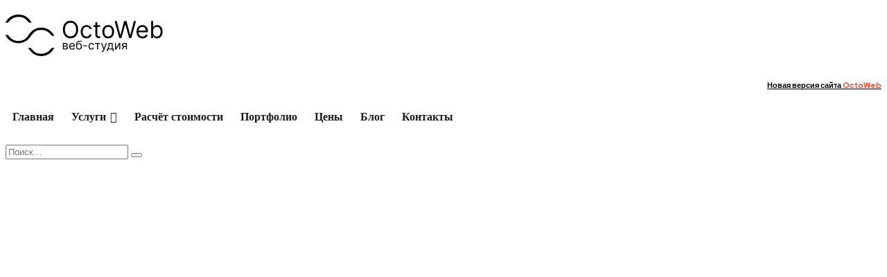

--- FILE ---
content_type: text/html; charset=UTF-8
request_url: https://octoweb.ru/o-sajtah/vazhnost-veb-prisutstviya-dlya-proizvoditelej-medicinskogo-oborudovaniya-kak-privlekat-klientov-i-rasshiryat-rynok-v-cifrovuju-epohu/
body_size: 29020
content:
<!DOCTYPE html>
<html lang="ru-RU">
<head>
	<meta charset="UTF-8">
	<meta name="viewport" content="width=device-width, initial-scale=1.0" >
	<link rel="profile" href="https://gmpg.org/xfn/11">


    <title>Медтехника онлайн: привлечение клиентов в digital</title>
<meta name='robots' content='max-image-preview:large' />


<meta name="description" content="Узнайте, как digital-маркетинг помогает производителям медтехники находить новых клиентов и увеличивать продажи в сети. 💡"/>
<meta name="robots" content="max-snippet:-1, max-image-preview:large, max-video-preview:-1"/>
<link rel="canonical" href="https://octoweb.ru/o-sajtah/vazhnost-veb-prisutstviya-dlya-proizvoditelej-medicinskogo-oborudovaniya-kak-privlekat-klientov-i-rasshiryat-rynok-v-cifrovuju-epohu/" />
<meta property="og:locale" content="ru_RU" />
<meta property="og:type" content="article" />
<meta property="og:title" content="Медтехника онлайн: привлечение клиентов в digital" />
<meta property="og:description" content="Узнайте, как digital-маркетинг помогает производителям медтехники находить новых клиентов и увеличивать продажи в сети. 💡" />
<meta property="og:url" content="https://octoweb.ru/o-sajtah/vazhnost-veb-prisutstviya-dlya-proizvoditelej-medicinskogo-oborudovaniya-kak-privlekat-klientov-i-rasshiryat-rynok-v-cifrovuju-epohu/" />
<meta property="og:site_name" content="Веб-студия OctoWeb" />
<meta property="article:section" content="О сайтах и их создании" />
<meta property="article:published_time" content="2024-06-03T16:10:51+00:00" />
<meta name="twitter:card" content="summary_large_image" />
<meta name="twitter:description" content="Узнайте, как digital-маркетинг помогает производителям медтехники находить новых клиентов и увеличивать продажи в сети. 💡" />
<meta name="twitter:title" content="Медтехника онлайн: привлечение клиентов в digital" />
<meta name="twitter:image" content="https://octoweb.ru/wp-content/uploads/2024/05/1425.jpg-1.webp" />
<script type='application/ld+json' class='yoast-schema-graph yoast-schema-graph--main'>{"@context":"https://schema.org","@graph":[{"@type":"WebSite","@id":"https://octoweb.ru/#website","url":"https://octoweb.ru/","name":"\u0412\u0435\u0431-\u0441\u0442\u0443\u0434\u0438\u044f OctoWeb","description":"\u0421\u043e\u0437\u0434\u0430\u043d\u0438\u0435 \u0438 \u043f\u0440\u043e\u0434\u0432\u0438\u0436\u0435\u043d\u0438\u0435 \u0441\u0430\u0439\u0442\u043e\u0432 \u0432 \u041a\u0440\u0430\u0441\u043d\u043e\u0434\u0430\u0440\u0435","potentialAction":{"@type":"SearchAction","target":"https://octoweb.ru/?s={search_term_string}","query-input":"required name=search_term_string"}},{"@type":"ImageObject","@id":"https://octoweb.ru/o-sajtah/vazhnost-veb-prisutstviya-dlya-proizvoditelej-medicinskogo-oborudovaniya-kak-privlekat-klientov-i-rasshiryat-rynok-v-cifrovuju-epohu/#primaryimage","url":"https://octoweb.ru/wp-content/uploads/2024/05/1425.jpg-1.webp","width":626,"height":417},{"@type":"WebPage","@id":"https://octoweb.ru/o-sajtah/vazhnost-veb-prisutstviya-dlya-proizvoditelej-medicinskogo-oborudovaniya-kak-privlekat-klientov-i-rasshiryat-rynok-v-cifrovuju-epohu/#webpage","url":"https://octoweb.ru/o-sajtah/vazhnost-veb-prisutstviya-dlya-proizvoditelej-medicinskogo-oborudovaniya-kak-privlekat-klientov-i-rasshiryat-rynok-v-cifrovuju-epohu/","inLanguage":"ru-RU","name":"\u041c\u0435\u0434\u0442\u0435\u0445\u043d\u0438\u043a\u0430 \u043e\u043d\u043b\u0430\u0439\u043d: \u043f\u0440\u0438\u0432\u043b\u0435\u0447\u0435\u043d\u0438\u0435 \u043a\u043b\u0438\u0435\u043d\u0442\u043e\u0432 \u0432 digital","isPartOf":{"@id":"https://octoweb.ru/#website"},"primaryImageOfPage":{"@id":"https://octoweb.ru/o-sajtah/vazhnost-veb-prisutstviya-dlya-proizvoditelej-medicinskogo-oborudovaniya-kak-privlekat-klientov-i-rasshiryat-rynok-v-cifrovuju-epohu/#primaryimage"},"datePublished":"2024-06-03T16:10:51+00:00","dateModified":"2024-06-03T16:10:51+00:00","author":{"@id":"https://octoweb.ru/#/schema/person/1a1d2be93b81bede4d0a1e26a017c734"},"description":"\u0423\u0437\u043d\u0430\u0439\u0442\u0435, \u043a\u0430\u043a digital-\u043c\u0430\u0440\u043a\u0435\u0442\u0438\u043d\u0433 \u043f\u043e\u043c\u043e\u0433\u0430\u0435\u0442 \u043f\u0440\u043e\u0438\u0437\u0432\u043e\u0434\u0438\u0442\u0435\u043b\u044f\u043c \u043c\u0435\u0434\u0442\u0435\u0445\u043d\u0438\u043a\u0438 \u043d\u0430\u0445\u043e\u0434\u0438\u0442\u044c \u043d\u043e\u0432\u044b\u0445 \u043a\u043b\u0438\u0435\u043d\u0442\u043e\u0432 \u0438 \u0443\u0432\u0435\u043b\u0438\u0447\u0438\u0432\u0430\u0442\u044c \u043f\u0440\u043e\u0434\u0430\u0436\u0438 \u0432 \u0441\u0435\u0442\u0438. \ud83d\udca1","breadcrumb":{"@id":"https://octoweb.ru/o-sajtah/vazhnost-veb-prisutstviya-dlya-proizvoditelej-medicinskogo-oborudovaniya-kak-privlekat-klientov-i-rasshiryat-rynok-v-cifrovuju-epohu/#breadcrumb"}},{"@type":"BreadcrumbList","@id":"https://octoweb.ru/o-sajtah/vazhnost-veb-prisutstviya-dlya-proizvoditelej-medicinskogo-oborudovaniya-kak-privlekat-klientov-i-rasshiryat-rynok-v-cifrovuju-epohu/#breadcrumb","itemListElement":[{"@type":"ListItem","position":1,"item":{"@type":"WebPage","@id":"https://octoweb.ru/","url":"https://octoweb.ru/","name":"\u0413\u043b\u0430\u0432\u043d\u0430\u044f \u0441\u0442\u0440\u0430\u043d\u0438\u0446\u0430"}},{"@type":"ListItem","position":2,"item":{"@type":"WebPage","@id":"https://octoweb.ru/blog/","url":"https://octoweb.ru/blog/","name":"\u041f\u043e\u043b\u0435\u0437\u043d\u044b\u0435 \u0441\u043e\u0432\u0435\u0442\u044b"}},{"@type":"ListItem","position":3,"item":{"@type":"WebPage","@id":"https://octoweb.ru/o-sajtah/vazhnost-veb-prisutstviya-dlya-proizvoditelej-medicinskogo-oborudovaniya-kak-privlekat-klientov-i-rasshiryat-rynok-v-cifrovuju-epohu/","url":"https://octoweb.ru/o-sajtah/vazhnost-veb-prisutstviya-dlya-proizvoditelej-medicinskogo-oborudovaniya-kak-privlekat-klientov-i-rasshiryat-rynok-v-cifrovuju-epohu/","name":"\u0412\u0430\u0436\u043d\u043e\u0441\u0442\u044c \u0432\u0435\u0431-\u043f\u0440\u0438\u0441\u0443\u0442\u0441\u0442\u0432\u0438\u044f \u0434\u043b\u044f \u043f\u0440\u043e\u0438\u0437\u0432\u043e\u0434\u0438\u0442\u0435\u043b\u0435\u0439 \u043c\u0435\u0434\u0438\u0446\u0438\u043d\u0441\u043a\u043e\u0433\u043e \u043e\u0431\u043e\u0440\u0443\u0434\u043e\u0432\u0430\u043d\u0438\u044f: \u043a\u0430\u043a \u043f\u0440\u0438\u0432\u043b\u0435\u043a\u0430\u0442\u044c \u043a\u043b\u0438\u0435\u043d\u0442\u043e\u0432 \u0438 \u0440\u0430\u0441\u0448\u0438\u0440\u044f\u0442\u044c \u0440\u044b\u043d\u043e\u043a \u0432 \u0446\u0438\u0444\u0440\u043e\u0432\u0443\u044e \u044d\u043f\u043e\u0445\u0443"}}]},{"@type":["Person"],"@id":"https://octoweb.ru/#/schema/person/1a1d2be93b81bede4d0a1e26a017c734","name":"octowebru","sameAs":[]}]}</script>
<!-- / Yoast SEO Premium plugin. -->

<link rel='dns-prefetch' href='//fonts.googleapis.com' />
<link rel='dns-prefetch' href='//use.fontawesome.com' />
<link rel='dns-prefetch' href='//s.w.org' />
<link rel="alternate" type="application/rss+xml" title="Веб-студия OctoWeb &raquo; Лента" href="https://octoweb.ru/feed/" />
<link rel="alternate" type="application/rss+xml" title="Веб-студия OctoWeb &raquo; Лента комментариев" href="https://octoweb.ru/comments/feed/" />
<script type="text/javascript">
window._wpemojiSettings = {"baseUrl":"https:\/\/s.w.org\/images\/core\/emoji\/13.1.0\/72x72\/","ext":".png","svgUrl":"https:\/\/s.w.org\/images\/core\/emoji\/13.1.0\/svg\/","svgExt":".svg","source":{"concatemoji":"https:\/\/octoweb.ru\/wp-includes\/js\/wp-emoji-release.min.js?ver=5.9.12"}};
/*! This file is auto-generated */
!function(e,a,t){var n,r,o,i=a.createElement("canvas"),p=i.getContext&&i.getContext("2d");function s(e,t){var a=String.fromCharCode;p.clearRect(0,0,i.width,i.height),p.fillText(a.apply(this,e),0,0);e=i.toDataURL();return p.clearRect(0,0,i.width,i.height),p.fillText(a.apply(this,t),0,0),e===i.toDataURL()}function c(e){var t=a.createElement("script");t.src=e,t.defer=t.type="text/javascript",a.getElementsByTagName("head")[0].appendChild(t)}for(o=Array("flag","emoji"),t.supports={everything:!0,everythingExceptFlag:!0},r=0;r<o.length;r++)t.supports[o[r]]=function(e){if(!p||!p.fillText)return!1;switch(p.textBaseline="top",p.font="600 32px Arial",e){case"flag":return s([127987,65039,8205,9895,65039],[127987,65039,8203,9895,65039])?!1:!s([55356,56826,55356,56819],[55356,56826,8203,55356,56819])&&!s([55356,57332,56128,56423,56128,56418,56128,56421,56128,56430,56128,56423,56128,56447],[55356,57332,8203,56128,56423,8203,56128,56418,8203,56128,56421,8203,56128,56430,8203,56128,56423,8203,56128,56447]);case"emoji":return!s([10084,65039,8205,55357,56613],[10084,65039,8203,55357,56613])}return!1}(o[r]),t.supports.everything=t.supports.everything&&t.supports[o[r]],"flag"!==o[r]&&(t.supports.everythingExceptFlag=t.supports.everythingExceptFlag&&t.supports[o[r]]);t.supports.everythingExceptFlag=t.supports.everythingExceptFlag&&!t.supports.flag,t.DOMReady=!1,t.readyCallback=function(){t.DOMReady=!0},t.supports.everything||(n=function(){t.readyCallback()},a.addEventListener?(a.addEventListener("DOMContentLoaded",n,!1),e.addEventListener("load",n,!1)):(e.attachEvent("onload",n),a.attachEvent("onreadystatechange",function(){"complete"===a.readyState&&t.readyCallback()})),(n=t.source||{}).concatemoji?c(n.concatemoji):n.wpemoji&&n.twemoji&&(c(n.twemoji),c(n.wpemoji)))}(window,document,window._wpemojiSettings);
</script>
<style type="text/css">
img.wp-smiley,
img.emoji {
	display: inline !important;
	border: none !important;
	box-shadow: none !important;
	height: 1em !important;
	width: 1em !important;
	margin: 0 0.07em !important;
	vertical-align: -0.1em !important;
	background: none !important;
	padding: 0 !important;
}
</style>
	<link rel='stylesheet' id='wp-block-library-css'  href='https://octoweb.ru/wp-includes/css/dist/block-library/style.min.css?ver=5.9.12' type='text/css' media='all' />
<style id='global-styles-inline-css' type='text/css'>
body{--wp--preset--color--black: #000000;--wp--preset--color--cyan-bluish-gray: #abb8c3;--wp--preset--color--white: #ffffff;--wp--preset--color--pale-pink: #f78da7;--wp--preset--color--vivid-red: #cf2e2e;--wp--preset--color--luminous-vivid-orange: #ff6900;--wp--preset--color--luminous-vivid-amber: #fcb900;--wp--preset--color--light-green-cyan: #7bdcb5;--wp--preset--color--vivid-green-cyan: #00d084;--wp--preset--color--pale-cyan-blue: #8ed1fc;--wp--preset--color--vivid-cyan-blue: #0693e3;--wp--preset--color--vivid-purple: #9b51e0;--wp--preset--gradient--vivid-cyan-blue-to-vivid-purple: linear-gradient(135deg,rgba(6,147,227,1) 0%,rgb(155,81,224) 100%);--wp--preset--gradient--light-green-cyan-to-vivid-green-cyan: linear-gradient(135deg,rgb(122,220,180) 0%,rgb(0,208,130) 100%);--wp--preset--gradient--luminous-vivid-amber-to-luminous-vivid-orange: linear-gradient(135deg,rgba(252,185,0,1) 0%,rgba(255,105,0,1) 100%);--wp--preset--gradient--luminous-vivid-orange-to-vivid-red: linear-gradient(135deg,rgba(255,105,0,1) 0%,rgb(207,46,46) 100%);--wp--preset--gradient--very-light-gray-to-cyan-bluish-gray: linear-gradient(135deg,rgb(238,238,238) 0%,rgb(169,184,195) 100%);--wp--preset--gradient--cool-to-warm-spectrum: linear-gradient(135deg,rgb(74,234,220) 0%,rgb(151,120,209) 20%,rgb(207,42,186) 40%,rgb(238,44,130) 60%,rgb(251,105,98) 80%,rgb(254,248,76) 100%);--wp--preset--gradient--blush-light-purple: linear-gradient(135deg,rgb(255,206,236) 0%,rgb(152,150,240) 100%);--wp--preset--gradient--blush-bordeaux: linear-gradient(135deg,rgb(254,205,165) 0%,rgb(254,45,45) 50%,rgb(107,0,62) 100%);--wp--preset--gradient--luminous-dusk: linear-gradient(135deg,rgb(255,203,112) 0%,rgb(199,81,192) 50%,rgb(65,88,208) 100%);--wp--preset--gradient--pale-ocean: linear-gradient(135deg,rgb(255,245,203) 0%,rgb(182,227,212) 50%,rgb(51,167,181) 100%);--wp--preset--gradient--electric-grass: linear-gradient(135deg,rgb(202,248,128) 0%,rgb(113,206,126) 100%);--wp--preset--gradient--midnight: linear-gradient(135deg,rgb(2,3,129) 0%,rgb(40,116,252) 100%);--wp--preset--duotone--dark-grayscale: url('#wp-duotone-dark-grayscale');--wp--preset--duotone--grayscale: url('#wp-duotone-grayscale');--wp--preset--duotone--purple-yellow: url('#wp-duotone-purple-yellow');--wp--preset--duotone--blue-red: url('#wp-duotone-blue-red');--wp--preset--duotone--midnight: url('#wp-duotone-midnight');--wp--preset--duotone--magenta-yellow: url('#wp-duotone-magenta-yellow');--wp--preset--duotone--purple-green: url('#wp-duotone-purple-green');--wp--preset--duotone--blue-orange: url('#wp-duotone-blue-orange');--wp--preset--font-size--small: 13px;--wp--preset--font-size--medium: 20px;--wp--preset--font-size--large: 36px;--wp--preset--font-size--x-large: 42px;}.has-black-color{color: var(--wp--preset--color--black) !important;}.has-cyan-bluish-gray-color{color: var(--wp--preset--color--cyan-bluish-gray) !important;}.has-white-color{color: var(--wp--preset--color--white) !important;}.has-pale-pink-color{color: var(--wp--preset--color--pale-pink) !important;}.has-vivid-red-color{color: var(--wp--preset--color--vivid-red) !important;}.has-luminous-vivid-orange-color{color: var(--wp--preset--color--luminous-vivid-orange) !important;}.has-luminous-vivid-amber-color{color: var(--wp--preset--color--luminous-vivid-amber) !important;}.has-light-green-cyan-color{color: var(--wp--preset--color--light-green-cyan) !important;}.has-vivid-green-cyan-color{color: var(--wp--preset--color--vivid-green-cyan) !important;}.has-pale-cyan-blue-color{color: var(--wp--preset--color--pale-cyan-blue) !important;}.has-vivid-cyan-blue-color{color: var(--wp--preset--color--vivid-cyan-blue) !important;}.has-vivid-purple-color{color: var(--wp--preset--color--vivid-purple) !important;}.has-black-background-color{background-color: var(--wp--preset--color--black) !important;}.has-cyan-bluish-gray-background-color{background-color: var(--wp--preset--color--cyan-bluish-gray) !important;}.has-white-background-color{background-color: var(--wp--preset--color--white) !important;}.has-pale-pink-background-color{background-color: var(--wp--preset--color--pale-pink) !important;}.has-vivid-red-background-color{background-color: var(--wp--preset--color--vivid-red) !important;}.has-luminous-vivid-orange-background-color{background-color: var(--wp--preset--color--luminous-vivid-orange) !important;}.has-luminous-vivid-amber-background-color{background-color: var(--wp--preset--color--luminous-vivid-amber) !important;}.has-light-green-cyan-background-color{background-color: var(--wp--preset--color--light-green-cyan) !important;}.has-vivid-green-cyan-background-color{background-color: var(--wp--preset--color--vivid-green-cyan) !important;}.has-pale-cyan-blue-background-color{background-color: var(--wp--preset--color--pale-cyan-blue) !important;}.has-vivid-cyan-blue-background-color{background-color: var(--wp--preset--color--vivid-cyan-blue) !important;}.has-vivid-purple-background-color{background-color: var(--wp--preset--color--vivid-purple) !important;}.has-black-border-color{border-color: var(--wp--preset--color--black) !important;}.has-cyan-bluish-gray-border-color{border-color: var(--wp--preset--color--cyan-bluish-gray) !important;}.has-white-border-color{border-color: var(--wp--preset--color--white) !important;}.has-pale-pink-border-color{border-color: var(--wp--preset--color--pale-pink) !important;}.has-vivid-red-border-color{border-color: var(--wp--preset--color--vivid-red) !important;}.has-luminous-vivid-orange-border-color{border-color: var(--wp--preset--color--luminous-vivid-orange) !important;}.has-luminous-vivid-amber-border-color{border-color: var(--wp--preset--color--luminous-vivid-amber) !important;}.has-light-green-cyan-border-color{border-color: var(--wp--preset--color--light-green-cyan) !important;}.has-vivid-green-cyan-border-color{border-color: var(--wp--preset--color--vivid-green-cyan) !important;}.has-pale-cyan-blue-border-color{border-color: var(--wp--preset--color--pale-cyan-blue) !important;}.has-vivid-cyan-blue-border-color{border-color: var(--wp--preset--color--vivid-cyan-blue) !important;}.has-vivid-purple-border-color{border-color: var(--wp--preset--color--vivid-purple) !important;}.has-vivid-cyan-blue-to-vivid-purple-gradient-background{background: var(--wp--preset--gradient--vivid-cyan-blue-to-vivid-purple) !important;}.has-light-green-cyan-to-vivid-green-cyan-gradient-background{background: var(--wp--preset--gradient--light-green-cyan-to-vivid-green-cyan) !important;}.has-luminous-vivid-amber-to-luminous-vivid-orange-gradient-background{background: var(--wp--preset--gradient--luminous-vivid-amber-to-luminous-vivid-orange) !important;}.has-luminous-vivid-orange-to-vivid-red-gradient-background{background: var(--wp--preset--gradient--luminous-vivid-orange-to-vivid-red) !important;}.has-very-light-gray-to-cyan-bluish-gray-gradient-background{background: var(--wp--preset--gradient--very-light-gray-to-cyan-bluish-gray) !important;}.has-cool-to-warm-spectrum-gradient-background{background: var(--wp--preset--gradient--cool-to-warm-spectrum) !important;}.has-blush-light-purple-gradient-background{background: var(--wp--preset--gradient--blush-light-purple) !important;}.has-blush-bordeaux-gradient-background{background: var(--wp--preset--gradient--blush-bordeaux) !important;}.has-luminous-dusk-gradient-background{background: var(--wp--preset--gradient--luminous-dusk) !important;}.has-pale-ocean-gradient-background{background: var(--wp--preset--gradient--pale-ocean) !important;}.has-electric-grass-gradient-background{background: var(--wp--preset--gradient--electric-grass) !important;}.has-midnight-gradient-background{background: var(--wp--preset--gradient--midnight) !important;}.has-small-font-size{font-size: var(--wp--preset--font-size--small) !important;}.has-medium-font-size{font-size: var(--wp--preset--font-size--medium) !important;}.has-large-font-size{font-size: var(--wp--preset--font-size--large) !important;}.has-x-large-font-size{font-size: var(--wp--preset--font-size--x-large) !important;}
</style>
<link rel='stylesheet' id='cf7-birtix-lead-css'  href='https://octoweb.ru/wp-content/plugins/Integration-of-CF7-and-Bitrix24-Pro/public/css/cf7-birtix-lead-public.css?ver=1.0.0' type='text/css' media='all' />
<link rel='stylesheet' id='contact-form-7-css'  href='https://octoweb.ru/wp-content/plugins/contact-form-7/includes/css/styles.css?ver=5.6.4' type='text/css' media='all' />
<link rel='stylesheet' id='wpa-css-css'  href='https://octoweb.ru/wp-content/plugins/honeypot/includes/css/wpa.css?ver=2.3.02' type='text/css' media='all' />
<link rel='stylesheet' id='megamenu-css'  href='https://octoweb.ru/wp-content/uploads/maxmegamenu/style.css?ver=0031f2' type='text/css' media='all' />
<link rel='stylesheet' id='dashicons-css'  href='https://octoweb.ru/wp-includes/css/dashicons.min.css?ver=5.9.12' type='text/css' media='all' />
<link rel='stylesheet' id='onum-fonts-css'  href='https://fonts.googleapis.com/css?family=Red+Hat+Text%3A400%2C400i%2C500%2C500i%2C700%2C700i%7CRed+Hat+Display%3A400%2C400i%2C500%2C500i%2C700%2C700i%2C900%2C900i&#038;subset=latin' type='text/css' media='all' />
<link rel='stylesheet' id='bootstrap-css'  href='https://octoweb.ru/wp-content/themes/onum/css/bootstrap.css?ver=3.3.7' type='text/css' media='all' />
<link rel='stylesheet' id='onum-awesome-font-css'  href='https://octoweb.ru/wp-content/themes/onum/css/font-awesome.css?ver=5.9.12' type='text/css' media='all' />
<link rel='stylesheet' id='onum-flaticon-font-css'  href='https://octoweb.ru/wp-content/themes/onum/css/flaticon.css?ver=5.9.12' type='text/css' media='all' />
<link rel='stylesheet' id='slick-slider-css'  href='https://octoweb.ru/wp-content/themes/onum/css/slick.css?ver=5.9.12' type='text/css' media='all' />
<link rel='stylesheet' id='slick-theme-css'  href='https://octoweb.ru/wp-content/themes/onum/css/slick-theme.css?ver=5.9.12' type='text/css' media='all' />
<link rel='stylesheet' id='magnific-popup-css'  href='https://octoweb.ru/wp-content/themes/onum/css/magnific-popup.css?ver=5.9.12' type='text/css' media='all' />
<link rel='stylesheet' id='onum-style-css'  href='https://octoweb.ru/wp-content/themes/onum-child-with-polylang/style.css?ver=5.9.12' type='text/css' media='all' />
<link rel='stylesheet' id='simple-likes-public-css-css'  href='https://octoweb.ru/wp-content/themes/onum/inc/backend/css/simple-likes-public.css?ver=5.9.12' type='text/css' media='all' />
<link rel='stylesheet' id='bfa-font-awesome-css'  href='https://use.fontawesome.com/releases/v5.15.4/css/all.css?ver=2.0.3' type='text/css' media='all' />
<script type='text/javascript' id='jquery-core-js-extra'>
/* <![CDATA[ */
var bdthemes_magic_copy_ajax = {"post_id":"15981","ajax_url":"https:\/\/octoweb.ru\/wp-admin\/admin-ajax.php","ajax_nonce":"33044d9500"};
/* ]]> */
</script>
<script type='text/javascript' src='https://octoweb.ru/wp-includes/js/jquery/jquery.min.js?ver=3.6.0' id='jquery-core-js'></script>
<script type='text/javascript' src='https://octoweb.ru/wp-includes/js/jquery/jquery-migrate.min.js?ver=3.3.2' id='jquery-migrate-js'></script>
<script type='text/javascript' src='https://octoweb.ru/wp-content/plugins/Integration-of-CF7-and-Bitrix24-Pro/public/js/cf7-birtix-lead-public.js?ver=1.0.0' id='cf7-birtix-lead-js'></script>
<script type='text/javascript' id='simple-likes-public-js-js-extra'>
/* <![CDATA[ */
var simpleLikes = {"ajaxurl":"https:\/\/octoweb.ru\/wp-admin\/admin-ajax.php","like":"\u041c\u043d\u0435 \u043d\u0440\u0430\u0432\u0438\u0442\u0441\u044f","unlike":"Unlike"};
/* ]]> */
</script>
<script type='text/javascript' src='https://octoweb.ru/wp-content/themes/onum/inc/backend/js/simple-likes-public.js?ver=0.5' id='simple-likes-public-js-js'></script>
<link rel="https://api.w.org/" href="https://octoweb.ru/wp-json/" /><link rel="alternate" type="application/json" href="https://octoweb.ru/wp-json/wp/v2/posts/15981" /><link rel="EditURI" type="application/rsd+xml" title="RSD" href="https://octoweb.ru/xmlrpc.php?rsd" />
<link rel="wlwmanifest" type="application/wlwmanifest+xml" href="https://octoweb.ru/wp-includes/wlwmanifest.xml" /> 
<meta name="generator" content="WordPress 5.9.12" />
<link rel='shortlink' href='https://octoweb.ru/?p=15981' />
<link rel="alternate" type="application/json+oembed" href="https://octoweb.ru/wp-json/oembed/1.0/embed?url=https%3A%2F%2Foctoweb.ru%2Fo-sajtah%2Fvazhnost-veb-prisutstviya-dlya-proizvoditelej-medicinskogo-oborudovaniya-kak-privlekat-klientov-i-rasshiryat-rynok-v-cifrovuju-epohu%2F" />
<link rel="alternate" type="text/xml+oembed" href="https://octoweb.ru/wp-json/oembed/1.0/embed?url=https%3A%2F%2Foctoweb.ru%2Fo-sajtah%2Fvazhnost-veb-prisutstviya-dlya-proizvoditelej-medicinskogo-oborudovaniya-kak-privlekat-klientov-i-rasshiryat-rynok-v-cifrovuju-epohu%2F&#038;format=xml" />

    <script>window.yaContextCb=window.yaContextCb||[]</script>
    <script src="https://yandex.ru/ads/system/context.js" async></script><style id="onum-inline-styles" type="text/css">                
            /* Page Header Single Post */
            .single-page-header .breadcrumbs li a {color: #a5b7d2;}
            .single-page-header.post-box .sing-page-header-content .entry-meta a {
                color: #ffffff;
            }
            .single-page-header .breadcrumbs li a:hover {color: #fe4c1c;}
            .single-page-header.post-box .sing-page-header-content .entry-meta a:hover {
                color: #a5b7d2;
            }
            .single-page-header .breadcrumbs li a:active {color: #fe4c1c;}
            .single-page-header.post-box .sing-page-header-content .entry-meta a:active {
                color: #a5b7d2;
            }
        </style><link rel="icon" href="https://octoweb.ru/wp-content/uploads/2020/09/cropped-logo_green-32x32.png" sizes="32x32" />
<link rel="icon" href="https://octoweb.ru/wp-content/uploads/2020/09/cropped-logo_green-192x192.png" sizes="192x192" />
<link rel="apple-touch-icon" href="https://octoweb.ru/wp-content/uploads/2020/09/cropped-logo_green-180x180.png" />
<meta name="msapplication-TileImage" content="https://octoweb.ru/wp-content/uploads/2020/09/cropped-logo_green-270x270.png" />
		<style type="text/css" id="wp-custom-css">
			.menu a{
	font-weight:600;
	color:#1A1B1E;
}
.menu .menu-item:hover>a,
.menu .current_page_item>a{
	color:#2BDCCE;
}
.side-panel-block .dropdown-menu ul{
	list-style: none; 
	padding-left:0;
}

.side-panel-block .dropdown-menu ul ul.sub-menu{
	max-height: 0;
	overflow:hidden;
	-webkit-transition: .7s ease-in-out;
  -moz-transition: .7s ease-in-out;
  -o-transition: .7s ease-in-out;
  transition: .7s ease-in-out;
}

.side-panel-block .dropdown-menu li.menu-item-has-children{
	position:relative;
}

.side-panel-block .dropdown-menu li.menu-item-has-children:after{
	content: "";
	position: absolute;
	width: 11px;
	height: 6px;
	right: 0px;
	top: 0;
	font-family: "Flaticon";
	font-size: 11px;
	line-height: 1;
	color: rgba(85, 105, 135, 0.5);
	-webkit-transition: .5s ease-in-out;
  -moz-transition: .5s ease-in-out;
  -o-transition: .5s ease-in-out;
  transition: .5s ease-in-out;
}

.side-panel-block .dropdown-menu li.menu-item-has-children:hover ul.sub-menu{
	max-height: 400px;
}

.side-panel-block .dropdown-menu li.menu-item-has-children:hover:after{
	color:#2BDCCE;
	transform:rotate(-180deg);
}

.btQuoteBookingForm,  .btQuoteGBlock{
	display:flex;
	flex-wrap:wrap;
}

.btQuoteBooking .btQuoteItem{
	min-width: 300px;
	width: 50%;
	padding-left:15px;
	padding-right:15px;
}

.btQuoteBooking .btQuoteItem label{
	width:auto;
	float:none;
	padding-left:0;
	margin-left:0;
}

.btQuoteBooking .btQuoteSwitch{
	float:none;
}

.btQuoteItemDescription {
	text-align:left;
}


.alias-sandev span {
	font-weight: 800;
	color: #FA4729;
}

@media screen and (max-width:768px){
	.btQuoteGBlock .btQuoteItem{
		width: 100%;
	}
	.ot-tabs .tab-link{
		width:100%;
		white-space:break-spaces;
		line-height:1.2;
	}
}

		</style>
		<style id="kirki-inline-styles">.page-header{background-image:url("https://octoweb.ru/wp-content/uploads/2022/09/post123.webp");}body{color:#606060;}@media (min-width: 1024px){}@media (max-width: 767px){}@media (min-width: 768px) and (max-width: 1024px){}/* cyrillic-ext */
@font-face {
  font-family: 'Roboto';
  font-style: normal;
  font-weight: 400;
  font-stretch: normal;
  font-display: swap;
  src: url(https://octoweb.ru/wp-content/fonts/roboto/font) format('woff');
  unicode-range: U+0460-052F, U+1C80-1C8A, U+20B4, U+2DE0-2DFF, U+A640-A69F, U+FE2E-FE2F;
}
/* cyrillic */
@font-face {
  font-family: 'Roboto';
  font-style: normal;
  font-weight: 400;
  font-stretch: normal;
  font-display: swap;
  src: url(https://octoweb.ru/wp-content/fonts/roboto/font) format('woff');
  unicode-range: U+0301, U+0400-045F, U+0490-0491, U+04B0-04B1, U+2116;
}
/* greek-ext */
@font-face {
  font-family: 'Roboto';
  font-style: normal;
  font-weight: 400;
  font-stretch: normal;
  font-display: swap;
  src: url(https://octoweb.ru/wp-content/fonts/roboto/font) format('woff');
  unicode-range: U+1F00-1FFF;
}
/* greek */
@font-face {
  font-family: 'Roboto';
  font-style: normal;
  font-weight: 400;
  font-stretch: normal;
  font-display: swap;
  src: url(https://octoweb.ru/wp-content/fonts/roboto/font) format('woff');
  unicode-range: U+0370-0377, U+037A-037F, U+0384-038A, U+038C, U+038E-03A1, U+03A3-03FF;
}
/* math */
@font-face {
  font-family: 'Roboto';
  font-style: normal;
  font-weight: 400;
  font-stretch: normal;
  font-display: swap;
  src: url(https://octoweb.ru/wp-content/fonts/roboto/font) format('woff');
  unicode-range: U+0302-0303, U+0305, U+0307-0308, U+0310, U+0312, U+0315, U+031A, U+0326-0327, U+032C, U+032F-0330, U+0332-0333, U+0338, U+033A, U+0346, U+034D, U+0391-03A1, U+03A3-03A9, U+03B1-03C9, U+03D1, U+03D5-03D6, U+03F0-03F1, U+03F4-03F5, U+2016-2017, U+2034-2038, U+203C, U+2040, U+2043, U+2047, U+2050, U+2057, U+205F, U+2070-2071, U+2074-208E, U+2090-209C, U+20D0-20DC, U+20E1, U+20E5-20EF, U+2100-2112, U+2114-2115, U+2117-2121, U+2123-214F, U+2190, U+2192, U+2194-21AE, U+21B0-21E5, U+21F1-21F2, U+21F4-2211, U+2213-2214, U+2216-22FF, U+2308-230B, U+2310, U+2319, U+231C-2321, U+2336-237A, U+237C, U+2395, U+239B-23B7, U+23D0, U+23DC-23E1, U+2474-2475, U+25AF, U+25B3, U+25B7, U+25BD, U+25C1, U+25CA, U+25CC, U+25FB, U+266D-266F, U+27C0-27FF, U+2900-2AFF, U+2B0E-2B11, U+2B30-2B4C, U+2BFE, U+3030, U+FF5B, U+FF5D, U+1D400-1D7FF, U+1EE00-1EEFF;
}
/* symbols */
@font-face {
  font-family: 'Roboto';
  font-style: normal;
  font-weight: 400;
  font-stretch: normal;
  font-display: swap;
  src: url(https://octoweb.ru/wp-content/fonts/roboto/font) format('woff');
  unicode-range: U+0001-000C, U+000E-001F, U+007F-009F, U+20DD-20E0, U+20E2-20E4, U+2150-218F, U+2190, U+2192, U+2194-2199, U+21AF, U+21E6-21F0, U+21F3, U+2218-2219, U+2299, U+22C4-22C6, U+2300-243F, U+2440-244A, U+2460-24FF, U+25A0-27BF, U+2800-28FF, U+2921-2922, U+2981, U+29BF, U+29EB, U+2B00-2BFF, U+4DC0-4DFF, U+FFF9-FFFB, U+10140-1018E, U+10190-1019C, U+101A0, U+101D0-101FD, U+102E0-102FB, U+10E60-10E7E, U+1D2C0-1D2D3, U+1D2E0-1D37F, U+1F000-1F0FF, U+1F100-1F1AD, U+1F1E6-1F1FF, U+1F30D-1F30F, U+1F315, U+1F31C, U+1F31E, U+1F320-1F32C, U+1F336, U+1F378, U+1F37D, U+1F382, U+1F393-1F39F, U+1F3A7-1F3A8, U+1F3AC-1F3AF, U+1F3C2, U+1F3C4-1F3C6, U+1F3CA-1F3CE, U+1F3D4-1F3E0, U+1F3ED, U+1F3F1-1F3F3, U+1F3F5-1F3F7, U+1F408, U+1F415, U+1F41F, U+1F426, U+1F43F, U+1F441-1F442, U+1F444, U+1F446-1F449, U+1F44C-1F44E, U+1F453, U+1F46A, U+1F47D, U+1F4A3, U+1F4B0, U+1F4B3, U+1F4B9, U+1F4BB, U+1F4BF, U+1F4C8-1F4CB, U+1F4D6, U+1F4DA, U+1F4DF, U+1F4E3-1F4E6, U+1F4EA-1F4ED, U+1F4F7, U+1F4F9-1F4FB, U+1F4FD-1F4FE, U+1F503, U+1F507-1F50B, U+1F50D, U+1F512-1F513, U+1F53E-1F54A, U+1F54F-1F5FA, U+1F610, U+1F650-1F67F, U+1F687, U+1F68D, U+1F691, U+1F694, U+1F698, U+1F6AD, U+1F6B2, U+1F6B9-1F6BA, U+1F6BC, U+1F6C6-1F6CF, U+1F6D3-1F6D7, U+1F6E0-1F6EA, U+1F6F0-1F6F3, U+1F6F7-1F6FC, U+1F700-1F7FF, U+1F800-1F80B, U+1F810-1F847, U+1F850-1F859, U+1F860-1F887, U+1F890-1F8AD, U+1F8B0-1F8BB, U+1F8C0-1F8C1, U+1F900-1F90B, U+1F93B, U+1F946, U+1F984, U+1F996, U+1F9E9, U+1FA00-1FA6F, U+1FA70-1FA7C, U+1FA80-1FA89, U+1FA8F-1FAC6, U+1FACE-1FADC, U+1FADF-1FAE9, U+1FAF0-1FAF8, U+1FB00-1FBFF;
}
/* vietnamese */
@font-face {
  font-family: 'Roboto';
  font-style: normal;
  font-weight: 400;
  font-stretch: normal;
  font-display: swap;
  src: url(https://octoweb.ru/wp-content/fonts/roboto/font) format('woff');
  unicode-range: U+0102-0103, U+0110-0111, U+0128-0129, U+0168-0169, U+01A0-01A1, U+01AF-01B0, U+0300-0301, U+0303-0304, U+0308-0309, U+0323, U+0329, U+1EA0-1EF9, U+20AB;
}
/* latin-ext */
@font-face {
  font-family: 'Roboto';
  font-style: normal;
  font-weight: 400;
  font-stretch: normal;
  font-display: swap;
  src: url(https://octoweb.ru/wp-content/fonts/roboto/font) format('woff');
  unicode-range: U+0100-02BA, U+02BD-02C5, U+02C7-02CC, U+02CE-02D7, U+02DD-02FF, U+0304, U+0308, U+0329, U+1D00-1DBF, U+1E00-1E9F, U+1EF2-1EFF, U+2020, U+20A0-20AB, U+20AD-20C0, U+2113, U+2C60-2C7F, U+A720-A7FF;
}
/* latin */
@font-face {
  font-family: 'Roboto';
  font-style: normal;
  font-weight: 400;
  font-stretch: normal;
  font-display: swap;
  src: url(https://octoweb.ru/wp-content/fonts/roboto/font) format('woff');
  unicode-range: U+0000-00FF, U+0131, U+0152-0153, U+02BB-02BC, U+02C6, U+02DA, U+02DC, U+0304, U+0308, U+0329, U+2000-206F, U+20AC, U+2122, U+2191, U+2193, U+2212, U+2215, U+FEFF, U+FFFD;
}/* cyrillic-ext */
@font-face {
  font-family: 'Roboto';
  font-style: normal;
  font-weight: 400;
  font-stretch: normal;
  font-display: swap;
  src: url(https://octoweb.ru/wp-content/fonts/roboto/font) format('woff');
  unicode-range: U+0460-052F, U+1C80-1C8A, U+20B4, U+2DE0-2DFF, U+A640-A69F, U+FE2E-FE2F;
}
/* cyrillic */
@font-face {
  font-family: 'Roboto';
  font-style: normal;
  font-weight: 400;
  font-stretch: normal;
  font-display: swap;
  src: url(https://octoweb.ru/wp-content/fonts/roboto/font) format('woff');
  unicode-range: U+0301, U+0400-045F, U+0490-0491, U+04B0-04B1, U+2116;
}
/* greek-ext */
@font-face {
  font-family: 'Roboto';
  font-style: normal;
  font-weight: 400;
  font-stretch: normal;
  font-display: swap;
  src: url(https://octoweb.ru/wp-content/fonts/roboto/font) format('woff');
  unicode-range: U+1F00-1FFF;
}
/* greek */
@font-face {
  font-family: 'Roboto';
  font-style: normal;
  font-weight: 400;
  font-stretch: normal;
  font-display: swap;
  src: url(https://octoweb.ru/wp-content/fonts/roboto/font) format('woff');
  unicode-range: U+0370-0377, U+037A-037F, U+0384-038A, U+038C, U+038E-03A1, U+03A3-03FF;
}
/* math */
@font-face {
  font-family: 'Roboto';
  font-style: normal;
  font-weight: 400;
  font-stretch: normal;
  font-display: swap;
  src: url(https://octoweb.ru/wp-content/fonts/roboto/font) format('woff');
  unicode-range: U+0302-0303, U+0305, U+0307-0308, U+0310, U+0312, U+0315, U+031A, U+0326-0327, U+032C, U+032F-0330, U+0332-0333, U+0338, U+033A, U+0346, U+034D, U+0391-03A1, U+03A3-03A9, U+03B1-03C9, U+03D1, U+03D5-03D6, U+03F0-03F1, U+03F4-03F5, U+2016-2017, U+2034-2038, U+203C, U+2040, U+2043, U+2047, U+2050, U+2057, U+205F, U+2070-2071, U+2074-208E, U+2090-209C, U+20D0-20DC, U+20E1, U+20E5-20EF, U+2100-2112, U+2114-2115, U+2117-2121, U+2123-214F, U+2190, U+2192, U+2194-21AE, U+21B0-21E5, U+21F1-21F2, U+21F4-2211, U+2213-2214, U+2216-22FF, U+2308-230B, U+2310, U+2319, U+231C-2321, U+2336-237A, U+237C, U+2395, U+239B-23B7, U+23D0, U+23DC-23E1, U+2474-2475, U+25AF, U+25B3, U+25B7, U+25BD, U+25C1, U+25CA, U+25CC, U+25FB, U+266D-266F, U+27C0-27FF, U+2900-2AFF, U+2B0E-2B11, U+2B30-2B4C, U+2BFE, U+3030, U+FF5B, U+FF5D, U+1D400-1D7FF, U+1EE00-1EEFF;
}
/* symbols */
@font-face {
  font-family: 'Roboto';
  font-style: normal;
  font-weight: 400;
  font-stretch: normal;
  font-display: swap;
  src: url(https://octoweb.ru/wp-content/fonts/roboto/font) format('woff');
  unicode-range: U+0001-000C, U+000E-001F, U+007F-009F, U+20DD-20E0, U+20E2-20E4, U+2150-218F, U+2190, U+2192, U+2194-2199, U+21AF, U+21E6-21F0, U+21F3, U+2218-2219, U+2299, U+22C4-22C6, U+2300-243F, U+2440-244A, U+2460-24FF, U+25A0-27BF, U+2800-28FF, U+2921-2922, U+2981, U+29BF, U+29EB, U+2B00-2BFF, U+4DC0-4DFF, U+FFF9-FFFB, U+10140-1018E, U+10190-1019C, U+101A0, U+101D0-101FD, U+102E0-102FB, U+10E60-10E7E, U+1D2C0-1D2D3, U+1D2E0-1D37F, U+1F000-1F0FF, U+1F100-1F1AD, U+1F1E6-1F1FF, U+1F30D-1F30F, U+1F315, U+1F31C, U+1F31E, U+1F320-1F32C, U+1F336, U+1F378, U+1F37D, U+1F382, U+1F393-1F39F, U+1F3A7-1F3A8, U+1F3AC-1F3AF, U+1F3C2, U+1F3C4-1F3C6, U+1F3CA-1F3CE, U+1F3D4-1F3E0, U+1F3ED, U+1F3F1-1F3F3, U+1F3F5-1F3F7, U+1F408, U+1F415, U+1F41F, U+1F426, U+1F43F, U+1F441-1F442, U+1F444, U+1F446-1F449, U+1F44C-1F44E, U+1F453, U+1F46A, U+1F47D, U+1F4A3, U+1F4B0, U+1F4B3, U+1F4B9, U+1F4BB, U+1F4BF, U+1F4C8-1F4CB, U+1F4D6, U+1F4DA, U+1F4DF, U+1F4E3-1F4E6, U+1F4EA-1F4ED, U+1F4F7, U+1F4F9-1F4FB, U+1F4FD-1F4FE, U+1F503, U+1F507-1F50B, U+1F50D, U+1F512-1F513, U+1F53E-1F54A, U+1F54F-1F5FA, U+1F610, U+1F650-1F67F, U+1F687, U+1F68D, U+1F691, U+1F694, U+1F698, U+1F6AD, U+1F6B2, U+1F6B9-1F6BA, U+1F6BC, U+1F6C6-1F6CF, U+1F6D3-1F6D7, U+1F6E0-1F6EA, U+1F6F0-1F6F3, U+1F6F7-1F6FC, U+1F700-1F7FF, U+1F800-1F80B, U+1F810-1F847, U+1F850-1F859, U+1F860-1F887, U+1F890-1F8AD, U+1F8B0-1F8BB, U+1F8C0-1F8C1, U+1F900-1F90B, U+1F93B, U+1F946, U+1F984, U+1F996, U+1F9E9, U+1FA00-1FA6F, U+1FA70-1FA7C, U+1FA80-1FA89, U+1FA8F-1FAC6, U+1FACE-1FADC, U+1FADF-1FAE9, U+1FAF0-1FAF8, U+1FB00-1FBFF;
}
/* vietnamese */
@font-face {
  font-family: 'Roboto';
  font-style: normal;
  font-weight: 400;
  font-stretch: normal;
  font-display: swap;
  src: url(https://octoweb.ru/wp-content/fonts/roboto/font) format('woff');
  unicode-range: U+0102-0103, U+0110-0111, U+0128-0129, U+0168-0169, U+01A0-01A1, U+01AF-01B0, U+0300-0301, U+0303-0304, U+0308-0309, U+0323, U+0329, U+1EA0-1EF9, U+20AB;
}
/* latin-ext */
@font-face {
  font-family: 'Roboto';
  font-style: normal;
  font-weight: 400;
  font-stretch: normal;
  font-display: swap;
  src: url(https://octoweb.ru/wp-content/fonts/roboto/font) format('woff');
  unicode-range: U+0100-02BA, U+02BD-02C5, U+02C7-02CC, U+02CE-02D7, U+02DD-02FF, U+0304, U+0308, U+0329, U+1D00-1DBF, U+1E00-1E9F, U+1EF2-1EFF, U+2020, U+20A0-20AB, U+20AD-20C0, U+2113, U+2C60-2C7F, U+A720-A7FF;
}
/* latin */
@font-face {
  font-family: 'Roboto';
  font-style: normal;
  font-weight: 400;
  font-stretch: normal;
  font-display: swap;
  src: url(https://octoweb.ru/wp-content/fonts/roboto/font) format('woff');
  unicode-range: U+0000-00FF, U+0131, U+0152-0153, U+02BB-02BC, U+02C6, U+02DA, U+02DC, U+0304, U+0308, U+0329, U+2000-206F, U+20AC, U+2122, U+2191, U+2193, U+2212, U+2215, U+FEFF, U+FFFD;
}/* cyrillic-ext */
@font-face {
  font-family: 'Roboto';
  font-style: normal;
  font-weight: 400;
  font-stretch: normal;
  font-display: swap;
  src: url(https://octoweb.ru/wp-content/fonts/roboto/font) format('woff');
  unicode-range: U+0460-052F, U+1C80-1C8A, U+20B4, U+2DE0-2DFF, U+A640-A69F, U+FE2E-FE2F;
}
/* cyrillic */
@font-face {
  font-family: 'Roboto';
  font-style: normal;
  font-weight: 400;
  font-stretch: normal;
  font-display: swap;
  src: url(https://octoweb.ru/wp-content/fonts/roboto/font) format('woff');
  unicode-range: U+0301, U+0400-045F, U+0490-0491, U+04B0-04B1, U+2116;
}
/* greek-ext */
@font-face {
  font-family: 'Roboto';
  font-style: normal;
  font-weight: 400;
  font-stretch: normal;
  font-display: swap;
  src: url(https://octoweb.ru/wp-content/fonts/roboto/font) format('woff');
  unicode-range: U+1F00-1FFF;
}
/* greek */
@font-face {
  font-family: 'Roboto';
  font-style: normal;
  font-weight: 400;
  font-stretch: normal;
  font-display: swap;
  src: url(https://octoweb.ru/wp-content/fonts/roboto/font) format('woff');
  unicode-range: U+0370-0377, U+037A-037F, U+0384-038A, U+038C, U+038E-03A1, U+03A3-03FF;
}
/* math */
@font-face {
  font-family: 'Roboto';
  font-style: normal;
  font-weight: 400;
  font-stretch: normal;
  font-display: swap;
  src: url(https://octoweb.ru/wp-content/fonts/roboto/font) format('woff');
  unicode-range: U+0302-0303, U+0305, U+0307-0308, U+0310, U+0312, U+0315, U+031A, U+0326-0327, U+032C, U+032F-0330, U+0332-0333, U+0338, U+033A, U+0346, U+034D, U+0391-03A1, U+03A3-03A9, U+03B1-03C9, U+03D1, U+03D5-03D6, U+03F0-03F1, U+03F4-03F5, U+2016-2017, U+2034-2038, U+203C, U+2040, U+2043, U+2047, U+2050, U+2057, U+205F, U+2070-2071, U+2074-208E, U+2090-209C, U+20D0-20DC, U+20E1, U+20E5-20EF, U+2100-2112, U+2114-2115, U+2117-2121, U+2123-214F, U+2190, U+2192, U+2194-21AE, U+21B0-21E5, U+21F1-21F2, U+21F4-2211, U+2213-2214, U+2216-22FF, U+2308-230B, U+2310, U+2319, U+231C-2321, U+2336-237A, U+237C, U+2395, U+239B-23B7, U+23D0, U+23DC-23E1, U+2474-2475, U+25AF, U+25B3, U+25B7, U+25BD, U+25C1, U+25CA, U+25CC, U+25FB, U+266D-266F, U+27C0-27FF, U+2900-2AFF, U+2B0E-2B11, U+2B30-2B4C, U+2BFE, U+3030, U+FF5B, U+FF5D, U+1D400-1D7FF, U+1EE00-1EEFF;
}
/* symbols */
@font-face {
  font-family: 'Roboto';
  font-style: normal;
  font-weight: 400;
  font-stretch: normal;
  font-display: swap;
  src: url(https://octoweb.ru/wp-content/fonts/roboto/font) format('woff');
  unicode-range: U+0001-000C, U+000E-001F, U+007F-009F, U+20DD-20E0, U+20E2-20E4, U+2150-218F, U+2190, U+2192, U+2194-2199, U+21AF, U+21E6-21F0, U+21F3, U+2218-2219, U+2299, U+22C4-22C6, U+2300-243F, U+2440-244A, U+2460-24FF, U+25A0-27BF, U+2800-28FF, U+2921-2922, U+2981, U+29BF, U+29EB, U+2B00-2BFF, U+4DC0-4DFF, U+FFF9-FFFB, U+10140-1018E, U+10190-1019C, U+101A0, U+101D0-101FD, U+102E0-102FB, U+10E60-10E7E, U+1D2C0-1D2D3, U+1D2E0-1D37F, U+1F000-1F0FF, U+1F100-1F1AD, U+1F1E6-1F1FF, U+1F30D-1F30F, U+1F315, U+1F31C, U+1F31E, U+1F320-1F32C, U+1F336, U+1F378, U+1F37D, U+1F382, U+1F393-1F39F, U+1F3A7-1F3A8, U+1F3AC-1F3AF, U+1F3C2, U+1F3C4-1F3C6, U+1F3CA-1F3CE, U+1F3D4-1F3E0, U+1F3ED, U+1F3F1-1F3F3, U+1F3F5-1F3F7, U+1F408, U+1F415, U+1F41F, U+1F426, U+1F43F, U+1F441-1F442, U+1F444, U+1F446-1F449, U+1F44C-1F44E, U+1F453, U+1F46A, U+1F47D, U+1F4A3, U+1F4B0, U+1F4B3, U+1F4B9, U+1F4BB, U+1F4BF, U+1F4C8-1F4CB, U+1F4D6, U+1F4DA, U+1F4DF, U+1F4E3-1F4E6, U+1F4EA-1F4ED, U+1F4F7, U+1F4F9-1F4FB, U+1F4FD-1F4FE, U+1F503, U+1F507-1F50B, U+1F50D, U+1F512-1F513, U+1F53E-1F54A, U+1F54F-1F5FA, U+1F610, U+1F650-1F67F, U+1F687, U+1F68D, U+1F691, U+1F694, U+1F698, U+1F6AD, U+1F6B2, U+1F6B9-1F6BA, U+1F6BC, U+1F6C6-1F6CF, U+1F6D3-1F6D7, U+1F6E0-1F6EA, U+1F6F0-1F6F3, U+1F6F7-1F6FC, U+1F700-1F7FF, U+1F800-1F80B, U+1F810-1F847, U+1F850-1F859, U+1F860-1F887, U+1F890-1F8AD, U+1F8B0-1F8BB, U+1F8C0-1F8C1, U+1F900-1F90B, U+1F93B, U+1F946, U+1F984, U+1F996, U+1F9E9, U+1FA00-1FA6F, U+1FA70-1FA7C, U+1FA80-1FA89, U+1FA8F-1FAC6, U+1FACE-1FADC, U+1FADF-1FAE9, U+1FAF0-1FAF8, U+1FB00-1FBFF;
}
/* vietnamese */
@font-face {
  font-family: 'Roboto';
  font-style: normal;
  font-weight: 400;
  font-stretch: normal;
  font-display: swap;
  src: url(https://octoweb.ru/wp-content/fonts/roboto/font) format('woff');
  unicode-range: U+0102-0103, U+0110-0111, U+0128-0129, U+0168-0169, U+01A0-01A1, U+01AF-01B0, U+0300-0301, U+0303-0304, U+0308-0309, U+0323, U+0329, U+1EA0-1EF9, U+20AB;
}
/* latin-ext */
@font-face {
  font-family: 'Roboto';
  font-style: normal;
  font-weight: 400;
  font-stretch: normal;
  font-display: swap;
  src: url(https://octoweb.ru/wp-content/fonts/roboto/font) format('woff');
  unicode-range: U+0100-02BA, U+02BD-02C5, U+02C7-02CC, U+02CE-02D7, U+02DD-02FF, U+0304, U+0308, U+0329, U+1D00-1DBF, U+1E00-1E9F, U+1EF2-1EFF, U+2020, U+20A0-20AB, U+20AD-20C0, U+2113, U+2C60-2C7F, U+A720-A7FF;
}
/* latin */
@font-face {
  font-family: 'Roboto';
  font-style: normal;
  font-weight: 400;
  font-stretch: normal;
  font-display: swap;
  src: url(https://octoweb.ru/wp-content/fonts/roboto/font) format('woff');
  unicode-range: U+0000-00FF, U+0131, U+0152-0153, U+02BB-02BC, U+02C6, U+02DA, U+02DC, U+0304, U+0308, U+0329, U+2000-206F, U+20AC, U+2122, U+2191, U+2193, U+2212, U+2215, U+FEFF, U+FFFD;
}</style><style type="text/css">/** Mega Menu CSS: fs **/</style>
</head>

<body data-rsssl=1 class="post-template-default single single-post postid-15981 single-format-standard mega-menu-primary elementor-default elementor-kit-8 onum-theme-ver-1.2.0.9 wordpress-version-5.9.12">
<svg xmlns="http://www.w3.org/2000/svg" viewBox="0 0 0 0" width="0" height="0" focusable="false" role="none" style="visibility: hidden; position: absolute; left: -9999px; overflow: hidden;" ><defs><filter id="wp-duotone-dark-grayscale"><feColorMatrix color-interpolation-filters="sRGB" type="matrix" values=" .299 .587 .114 0 0 .299 .587 .114 0 0 .299 .587 .114 0 0 .299 .587 .114 0 0 " /><feComponentTransfer color-interpolation-filters="sRGB" ><feFuncR type="table" tableValues="0 0.49803921568627" /><feFuncG type="table" tableValues="0 0.49803921568627" /><feFuncB type="table" tableValues="0 0.49803921568627" /><feFuncA type="table" tableValues="1 1" /></feComponentTransfer><feComposite in2="SourceGraphic" operator="in" /></filter></defs></svg><svg xmlns="http://www.w3.org/2000/svg" viewBox="0 0 0 0" width="0" height="0" focusable="false" role="none" style="visibility: hidden; position: absolute; left: -9999px; overflow: hidden;" ><defs><filter id="wp-duotone-grayscale"><feColorMatrix color-interpolation-filters="sRGB" type="matrix" values=" .299 .587 .114 0 0 .299 .587 .114 0 0 .299 .587 .114 0 0 .299 .587 .114 0 0 " /><feComponentTransfer color-interpolation-filters="sRGB" ><feFuncR type="table" tableValues="0 1" /><feFuncG type="table" tableValues="0 1" /><feFuncB type="table" tableValues="0 1" /><feFuncA type="table" tableValues="1 1" /></feComponentTransfer><feComposite in2="SourceGraphic" operator="in" /></filter></defs></svg><svg xmlns="http://www.w3.org/2000/svg" viewBox="0 0 0 0" width="0" height="0" focusable="false" role="none" style="visibility: hidden; position: absolute; left: -9999px; overflow: hidden;" ><defs><filter id="wp-duotone-purple-yellow"><feColorMatrix color-interpolation-filters="sRGB" type="matrix" values=" .299 .587 .114 0 0 .299 .587 .114 0 0 .299 .587 .114 0 0 .299 .587 .114 0 0 " /><feComponentTransfer color-interpolation-filters="sRGB" ><feFuncR type="table" tableValues="0.54901960784314 0.98823529411765" /><feFuncG type="table" tableValues="0 1" /><feFuncB type="table" tableValues="0.71764705882353 0.25490196078431" /><feFuncA type="table" tableValues="1 1" /></feComponentTransfer><feComposite in2="SourceGraphic" operator="in" /></filter></defs></svg><svg xmlns="http://www.w3.org/2000/svg" viewBox="0 0 0 0" width="0" height="0" focusable="false" role="none" style="visibility: hidden; position: absolute; left: -9999px; overflow: hidden;" ><defs><filter id="wp-duotone-blue-red"><feColorMatrix color-interpolation-filters="sRGB" type="matrix" values=" .299 .587 .114 0 0 .299 .587 .114 0 0 .299 .587 .114 0 0 .299 .587 .114 0 0 " /><feComponentTransfer color-interpolation-filters="sRGB" ><feFuncR type="table" tableValues="0 1" /><feFuncG type="table" tableValues="0 0.27843137254902" /><feFuncB type="table" tableValues="0.5921568627451 0.27843137254902" /><feFuncA type="table" tableValues="1 1" /></feComponentTransfer><feComposite in2="SourceGraphic" operator="in" /></filter></defs></svg><svg xmlns="http://www.w3.org/2000/svg" viewBox="0 0 0 0" width="0" height="0" focusable="false" role="none" style="visibility: hidden; position: absolute; left: -9999px; overflow: hidden;" ><defs><filter id="wp-duotone-midnight"><feColorMatrix color-interpolation-filters="sRGB" type="matrix" values=" .299 .587 .114 0 0 .299 .587 .114 0 0 .299 .587 .114 0 0 .299 .587 .114 0 0 " /><feComponentTransfer color-interpolation-filters="sRGB" ><feFuncR type="table" tableValues="0 0" /><feFuncG type="table" tableValues="0 0.64705882352941" /><feFuncB type="table" tableValues="0 1" /><feFuncA type="table" tableValues="1 1" /></feComponentTransfer><feComposite in2="SourceGraphic" operator="in" /></filter></defs></svg><svg xmlns="http://www.w3.org/2000/svg" viewBox="0 0 0 0" width="0" height="0" focusable="false" role="none" style="visibility: hidden; position: absolute; left: -9999px; overflow: hidden;" ><defs><filter id="wp-duotone-magenta-yellow"><feColorMatrix color-interpolation-filters="sRGB" type="matrix" values=" .299 .587 .114 0 0 .299 .587 .114 0 0 .299 .587 .114 0 0 .299 .587 .114 0 0 " /><feComponentTransfer color-interpolation-filters="sRGB" ><feFuncR type="table" tableValues="0.78039215686275 1" /><feFuncG type="table" tableValues="0 0.94901960784314" /><feFuncB type="table" tableValues="0.35294117647059 0.47058823529412" /><feFuncA type="table" tableValues="1 1" /></feComponentTransfer><feComposite in2="SourceGraphic" operator="in" /></filter></defs></svg><svg xmlns="http://www.w3.org/2000/svg" viewBox="0 0 0 0" width="0" height="0" focusable="false" role="none" style="visibility: hidden; position: absolute; left: -9999px; overflow: hidden;" ><defs><filter id="wp-duotone-purple-green"><feColorMatrix color-interpolation-filters="sRGB" type="matrix" values=" .299 .587 .114 0 0 .299 .587 .114 0 0 .299 .587 .114 0 0 .299 .587 .114 0 0 " /><feComponentTransfer color-interpolation-filters="sRGB" ><feFuncR type="table" tableValues="0.65098039215686 0.40392156862745" /><feFuncG type="table" tableValues="0 1" /><feFuncB type="table" tableValues="0.44705882352941 0.4" /><feFuncA type="table" tableValues="1 1" /></feComponentTransfer><feComposite in2="SourceGraphic" operator="in" /></filter></defs></svg><svg xmlns="http://www.w3.org/2000/svg" viewBox="0 0 0 0" width="0" height="0" focusable="false" role="none" style="visibility: hidden; position: absolute; left: -9999px; overflow: hidden;" ><defs><filter id="wp-duotone-blue-orange"><feColorMatrix color-interpolation-filters="sRGB" type="matrix" values=" .299 .587 .114 0 0 .299 .587 .114 0 0 .299 .587 .114 0 0 .299 .587 .114 0 0 " /><feComponentTransfer color-interpolation-filters="sRGB" ><feFuncR type="table" tableValues="0.098039215686275 1" /><feFuncG type="table" tableValues="0 0.66274509803922" /><feFuncB type="table" tableValues="0.84705882352941 0.41960784313725" /><feFuncA type="table" tableValues="1 1" /></feComponentTransfer><feComposite in2="SourceGraphic" operator="in" /></filter></defs></svg>	
<div id="page" class="site">
	<!-- #site-header-open -->
<header id="site-header" class="site-header cd-header" itemscope="itemscope" itemtype="http://schema.org/WPHeader">

    <!-- #header-desktop-open -->
    <div class="header__desktop-builder">		<div data-elementor-type="wp-post" data-elementor-id="3837" class="elementor elementor-3837">
						<div class="elementor-inner">
				<div class="elementor-section-wrap">
									<section class="elementor-section elementor-top-section elementor-element elementor-element-06de18a elementor-section-stretched header__sticky elementor-hidden-tablet elementor-hidden-phone octf-area-wrap elementor-section-boxed elementor-section-height-default elementor-section-height-default magic-button-disabled-no" data-id="06de18a" data-element_type="section" data-settings="{&quot;stretch_section&quot;:&quot;section-stretched&quot;}">
						<div class="elementor-container elementor-column-gap-narrow">
							<div class="elementor-row">
					<div class="elementor-column elementor-col-16 elementor-top-column elementor-element elementor-element-ed02c31 ot-flex-column-vertical" data-id="ed02c31" data-element_type="column">
			<div class="elementor-column-wrap elementor-element-populated">
							<div class="elementor-widget-wrap">
						<div class="elementor-element elementor-element-57af057 elementor-widget elementor-widget-ilogo" data-id="57af057" data-element_type="widget" data-widget_type="ilogo.default">
				<div class="elementor-widget-container">
						
		<div class="site__logo">
			<a href="https://octoweb.ru/">
				<img width="227" height="76" src="https://octoweb.ru/wp-content/uploads/2020/09/logo.png.webp" class="" alt="" loading="lazy" />									
			</a>		
		</div>
		    
	    		</div>
				</div>
				<div class="elementor-element elementor-element-773657d alias-sandev elementor-widget elementor-widget-heading" data-id="773657d" data-element_type="widget" data-widget_type="heading.default">
				<div class="elementor-widget-container">
			<style>/*! elementor - v3.6.1 - 23-03-2022 */
.elementor-heading-title{padding:0;margin:0;line-height:1}.elementor-widget-heading .elementor-heading-title[class*=elementor-size-]>a{color:inherit;font-size:inherit;line-height:inherit}.elementor-widget-heading .elementor-heading-title.elementor-size-small{font-size:15px}.elementor-widget-heading .elementor-heading-title.elementor-size-medium{font-size:19px}.elementor-widget-heading .elementor-heading-title.elementor-size-large{font-size:29px}.elementor-widget-heading .elementor-heading-title.elementor-size-xl{font-size:39px}.elementor-widget-heading .elementor-heading-title.elementor-size-xxl{font-size:59px}</style><p class="elementor-heading-title elementor-size-default"><a href="https://octow.ru/">Новая версия сайта <span>OctoWeb</span></a></p>		</div>
				</div>
						</div>
					</div>
		</div>
				<div class="elementor-column elementor-col-66 elementor-top-column elementor-element elementor-element-3195791 ot-flex-column-horizontal" data-id="3195791" data-element_type="column">
			<div class="elementor-column-wrap elementor-element-populated">
							<div class="elementor-widget-wrap">
						<div class="elementor-element elementor-element-19d5da0 elementor-widget elementor-widget-wp-widget-maxmegamenu" data-id="19d5da0" data-element_type="widget" data-widget_type="wp-widget-maxmegamenu.default">
				<div class="elementor-widget-container">
			<div id="mega-menu-wrap-primary" class="mega-menu-wrap"><div class="mega-menu-toggle"><div class="mega-toggle-blocks-left"></div><div class="mega-toggle-blocks-center"></div><div class="mega-toggle-blocks-right"><div class='mega-toggle-block mega-menu-toggle-animated-block mega-toggle-block-1' id='mega-toggle-block-1'><button aria-label="Toggle Menu" class="mega-toggle-animated mega-toggle-animated-slider" type="button" aria-expanded="false">
                  <span class="mega-toggle-animated-box">
                    <span class="mega-toggle-animated-inner"></span>
                  </span>
                </button></div></div></div><ul id="mega-menu-primary" class="mega-menu max-mega-menu mega-menu-horizontal mega-no-js" data-event="hover" data-effect="fade_up" data-effect-speed="200" data-effect-mobile="disabled" data-effect-speed-mobile="0" data-panel-width="#content" data-mobile-force-width="false" data-second-click="go" data-document-click="collapse" data-vertical-behaviour="standard" data-breakpoint="768" data-unbind="true" data-mobile-state="collapse_all" data-hover-intent-timeout="300" data-hover-intent-interval="100"><li class='mega-menu-item mega-menu-item-type-post_type mega-menu-item-object-page mega-menu-item-home mega-align-bottom-left mega-menu-flyout mega-menu-item-7955' id='mega-menu-item-7955'><a class="mega-menu-link" href="https://octoweb.ru/" tabindex="0">Главная</a></li><li class='mega-menu-item mega-menu-item-type-custom mega-menu-item-object-custom mega-menu-item-has-children mega-menu-megamenu mega-align-bottom-left mega-menu-grid mega-menu-item-12087' id='mega-menu-item-12087'><a class="mega-menu-link" href="#" aria-haspopup="true" aria-expanded="false" tabindex="0">Услуги<span class="mega-indicator"></span></a>
<ul class="mega-sub-menu">
<li class='mega-menu-row' id='mega-menu-12087-0'>
	<ul class="mega-sub-menu">
<li class='mega-menu-column mega-menu-columns-2-of-12' id='mega-menu-12087-0-0'></li><li class='mega-menu-column mega-menu-columns-3-of-12' id='mega-menu-12087-0-1'>
		<ul class="mega-sub-menu">
<li class='mega-menu-item mega-menu-item-type-post_type mega-menu-item-object-page mega-menu-item-has-children mega-menu-item-7959' id='mega-menu-item-7959'><a class="mega-menu-link" href="https://octoweb.ru/sozdanie-sajtov/">Создание сайтов<span class="mega-indicator"></span></a>
			<ul class="mega-sub-menu">
<li class='mega-menu-item mega-menu-item-type-post_type mega-menu-item-object-page mega-menu-item-7958' id='mega-menu-item-7958'><a class="mega-menu-link" href="https://octoweb.ru/sozdanie-sajtov/sozdanie-internet-magazina/">Интернет-магазин</a></li><li class='mega-menu-item mega-menu-item-type-post_type mega-menu-item-object-page mega-menu-item-7965' id='mega-menu-item-7965'><a class="mega-menu-link" href="https://octoweb.ru/sozdanie-sajtov/sozdanie-sajta-kataloga/">Сайт-каталог</a></li><li class='mega-menu-item mega-menu-item-type-post_type mega-menu-item-object-page mega-menu-item-7960' id='mega-menu-item-7960'><a class="mega-menu-link" href="https://octoweb.ru/sozdanie-sajtov/sozdanie-korporativnogo-sajta/">Корпоративный сайт</a></li><li class='mega-menu-item mega-menu-item-type-post_type mega-menu-item-object-page mega-menu-item-7962' id='mega-menu-item-7962'><a class="mega-menu-link" href="https://octoweb.ru/sozdanie-sajtov/sozdanie-odnostranichnogo-sajta/">Одностраничный сайт</a></li><li class='mega-menu-item mega-menu-item-type-post_type mega-menu-item-object-page mega-menu-item-7964' id='mega-menu-item-7964'><a class="mega-menu-link" href="https://octoweb.ru/sozdanie-sajtov/sozdanie-sajta-vizitki/">Сайт-визитка</a></li><li class='mega-menu-item mega-menu-item-type-post_type mega-menu-item-object-page mega-menu-item-7966' id='mega-menu-item-7966'><a class="mega-menu-link" href="https://octoweb.ru/sozdanie-sajtov/sozdanie-quiz/">Опросник/Quiz</a></li><li class='mega-menu-item mega-menu-item-type-post_type mega-menu-item-object-page mega-menu-item-7961' id='mega-menu-item-7961'><a class="mega-menu-link" href="https://octoweb.ru/sozdanie-sajtov/sozdanie-lichnogo-bloga/">Личный блог</a></li><li class='mega-menu-item mega-menu-item-type-post_type mega-menu-item-object-page mega-menu-item-7963' id='mega-menu-item-7963'><a class="mega-menu-link" href="https://octoweb.ru/sozdanie-sajtov/sozdanie-portala/">Портала/Форум</a></li><li class='mega-menu-item mega-menu-item-type-post_type mega-menu-item-object-page mega-menu-item-7967' id='mega-menu-item-7967'><a class="mega-menu-link" href="https://octoweb.ru/sozdanie-sajtov/sozdanie-unikalnogo-sajta/">Уникальный сайт</a></li>			</ul>
</li>		</ul>
</li><li class='mega-menu-column mega-menu-columns-3-of-12' id='mega-menu-12087-0-2'>
		<ul class="mega-sub-menu">
<li class='mega-menu-item mega-menu-item-type-post_type mega-menu-item-object-page mega-menu-item-has-children mega-menu-item-7971' id='mega-menu-item-7971'><a class="mega-menu-link" href="https://octoweb.ru/prodvizhenie/">Продвижение<span class="mega-indicator"></span></a>
			<ul class="mega-sub-menu">
<li class='mega-menu-item mega-menu-item-type-post_type mega-menu-item-object-page mega-menu-item-7972' id='mega-menu-item-7972'><a class="mega-menu-link" href="https://octoweb.ru/prodvizhenie/seo-prodvizhenie/">Seo продвижение</a></li><li class='mega-menu-item mega-menu-item-type-post_type mega-menu-item-object-page mega-menu-item-7973' id='mega-menu-item-7973'><a class="mega-menu-link" href="https://octoweb.ru/prodvizhenie/internet-marketing/">Интернет-маркетинг</a></li><li class='mega-menu-item mega-menu-item-type-post_type mega-menu-item-object-page mega-menu-item-7974' id='mega-menu-item-7974'><a class="mega-menu-link" href="https://octoweb.ru/prodvizhenie/razrabotka-kontekstnoj-reklamy/">Контекстная реклама</a></li>			</ul>
</li><li class='mega-menu-item mega-menu-item-type-custom mega-menu-item-object-custom mega-menu-item-has-children mega-menu-item-7990' id='mega-menu-item-7990'><a class="mega-menu-link" href="#">Доп. услуги<span class="mega-indicator"></span></a>
			<ul class="mega-sub-menu">
<li class='mega-menu-item mega-menu-item-type-post_type mega-menu-item-object-page mega-menu-item-7975' id='mega-menu-item-7975'><a class="mega-menu-link" href="https://octoweb.ru/razrabotka-mobilnyh-prilozhenij/">Мобильные приложения</a></li><li class='mega-menu-item mega-menu-item-type-post_type mega-menu-item-object-page mega-menu-item-7992' id='mega-menu-item-7992'><a class="mega-menu-link" href="https://octoweb.ru/integraciya-sajta-s-vneshnimi-servisami/">Интеграции для сайта</a></li><li class='mega-menu-item mega-menu-item-type-post_type mega-menu-item-object-page mega-menu-item-7991' id='mega-menu-item-7991'><a class="mega-menu-link" href="https://octoweb.ru/teh-podderzhka-sajtov/">Техническая поддержка</a></li>			</ul>
</li>		</ul>
</li><li class='mega-menu-column mega-menu-columns-2-of-12' id='mega-menu-12087-0-3'>
		<ul class="mega-sub-menu">
<li class='mega-menu-item mega-menu-item-type-widget widget_media_image mega-menu-item-media_image-2' id='mega-menu-item-media_image-2'><img width="258" height="350" src="https://octoweb.ru/wp-content/uploads/2022/09/SubMenuIMG.png" class="image wp-image-12110  attachment-full size-full" alt="" loading="lazy" style="max-width: 100%; height: auto;" srcset="https://octoweb.ru/wp-content/uploads/2022/09/SubMenuIMG.png 258w, https://octoweb.ru/wp-content/uploads/2022/09/SubMenuIMG-221x300.png 221w" sizes="(max-width: 258px) 100vw, 258px" /></li>		</ul>
</li><li class='mega-menu-column mega-menu-columns-2-of-12' id='mega-menu-12087-0-4'></li>	</ul>
</li></ul>
</li><li class='mega-menu-item mega-menu-item-type-post_type mega-menu-item-object-page mega-align-bottom-left mega-menu-flyout mega-menu-item-10013' id='mega-menu-item-10013'><a class="mega-menu-link" href="https://octoweb.ru/calculator/" tabindex="0">Расчёт стоимости</a></li><li class='mega-menu-item mega-menu-item-type-post_type mega-menu-item-object-page mega-align-bottom-left mega-menu-flyout mega-menu-item-8925' id='mega-menu-item-8925'><a class="mega-menu-link" href="https://octoweb.ru/portfolio-grid/" tabindex="0">Портфолио</a></li><li class='mega-menu-item mega-menu-item-type-post_type mega-menu-item-object-page mega-align-bottom-left mega-menu-flyout mega-menu-item-12210' id='mega-menu-item-12210'><a class="mega-menu-link" href="https://octoweb.ru/price/" tabindex="0">Цены</a></li><li class='mega-menu-item mega-menu-item-type-post_type mega-menu-item-object-page mega-current_page_parent mega-align-bottom-left mega-menu-flyout mega-menu-item-12013' id='mega-menu-item-12013'><a class="mega-menu-link" href="https://octoweb.ru/blog/" tabindex="0">Блог</a></li><li class='mega-menu-item mega-menu-item-type-post_type mega-menu-item-object-page mega-align-bottom-left mega-menu-flyout mega-menu-item-17355' id='mega-menu-item-17355'><a class="mega-menu-link" href="https://octoweb.ru/contacts/" tabindex="0">Контакты</a></li></ul></div>		</div>
				</div>
						</div>
					</div>
		</div>
				<div class="elementor-column elementor-col-16 elementor-top-column elementor-element elementor-element-6d96fcf ot-flex-column-horizontal" data-id="6d96fcf" data-element_type="column">
			<div class="elementor-column-wrap elementor-element-populated">
							<div class="elementor-widget-wrap">
						<div class="elementor-element elementor-element-18cf248 elementor-widget elementor-widget-isearch" data-id="18cf248" data-element_type="widget" data-widget_type="isearch.default">
				<div class="elementor-widget-container">
			
	    	<div class="octf-search octf-btn-cta octf-search-builder">
				<div class="toggle_search toggle_click_search_2 octf-cta-icons">
					<i class="flaticon-search"></i>
				</div>
				<!-- Form Search on Header -->
				<div class="h-search-form-field">
					<div class="h-search-form-inner">
						<form role="search" method="get" class="search-form" action="https://octoweb.ru/" >
        <input type="search" class="search-field" placeholder="Поиск&hellip;" value="" name="s" />
    	<button type="submit" class="search-submit"><i class="flaticon-search"></i></button>
    </form>					</div>									
				</div>
			</div>
		    
	    		</div>
				</div>
				<div class="elementor-element elementor-element-34139e3 elementor-widget elementor-widget-isidepanel" data-id="34139e3" data-element_type="widget" data-widget_type="isidepanel.default">
				<div class="elementor-widget-container">
						
	    	<div class="octf-sidepanel octf-cta-header">				
				<div id="panel-btn" class="panel-btn octf-cta-icons">
					<span class="menu__icon">
						<?xml version="1.0" encoding="iso-8859-1"?>
<!-- Generator: Adobe Illustrator 19.0.0, SVG Export Plug-In . SVG Version: 6.00 Build 0)  -->
<svg version="1.1" id="Capa_1" xmlns="http://www.w3.org/2000/svg" xmlns:xlink="http://www.w3.org/1999/xlink" x="0px" y="0px"
	 viewBox="0 0 56 56" style="enable-background:new 0 0 56 56;" xml:space="preserve">
<g>
	<path d="M8,40c-4.411,0-8,3.589-8,8s3.589,8,8,8s8-3.589,8-8S12.411,40,8,40z"/>
	<path d="M28,40c-4.411,0-8,3.589-8,8s3.589,8,8,8s8-3.589,8-8S32.411,40,28,40z"/>
	<path d="M48,40c-4.411,0-8,3.589-8,8s3.589,8,8,8s8-3.589,8-8S52.411,40,48,40z"/>
	<path d="M8,20c-4.411,0-8,3.589-8,8s3.589,8,8,8s8-3.589,8-8S12.411,20,8,20z"/>
	<path d="M28,20c-4.411,0-8,3.589-8,8s3.589,8,8,8s8-3.589,8-8S32.411,20,28,20z"/>
	<path d="M48,20c-4.411,0-8,3.589-8,8s3.589,8,8,8s8-3.589,8-8S52.411,20,48,20z"/>
	<path d="M8,0C3.589,0,0,3.589,0,8s3.589,8,8,8s8-3.589,8-8S12.411,0,8,0z"/>
	<path d="M28,0c-4.411,0-8,3.589-8,8s3.589,8,8,8s8-3.589,8-8S32.411,0,28,0z"/>
	<path d="M48,16c4.411,0,8-3.589,8-8s-3.589-8-8-8s-8,3.589-8,8S43.589,16,48,16z"/>
</g>
<g>
</g>
<g>
</g>
<g>
</g>
<g>
</g>
<g>
</g>
<g>
</g>
<g>
</g>
<g>
</g>
<g>
</g>
<g>
</g>
<g>
</g>
<g>
</g>
<g>
</g>
<g>
</g>
<g>
</g>
</svg>
					</span>
				</div>
			</div>
		    
	    		</div>
				</div>
						</div>
					</div>
		</div>
								</div>
					</div>
		</section>
									</div>
			</div>
					</div>
		</div>    <!-- #header-desktop-close -->

    <!-- #header-mobile-open -->
    <div class="header__mobile-builder">		<div data-elementor-type="wp-post" data-elementor-id="3058" class="elementor elementor-3058">
						<div class="elementor-inner">
				<div class="elementor-section-wrap">
									<section class="elementor-section elementor-top-section elementor-element elementor-element-6a35a44 elementor-section-boxed elementor-section-height-default elementor-section-height-default magic-button-disabled-no" data-id="6a35a44" data-element_type="section" data-settings="{&quot;background_background&quot;:&quot;classic&quot;}">
						<div class="elementor-container elementor-column-gap-default">
							<div class="elementor-row">
					<div class="elementor-column elementor-col-50 elementor-top-column elementor-element elementor-element-667b467 ot-flex-column-vertical" data-id="667b467" data-element_type="column">
			<div class="elementor-column-wrap elementor-element-populated">
							<div class="elementor-widget-wrap">
						<div class="elementor-element elementor-element-049a96d elementor-widget elementor-widget-ilogo" data-id="049a96d" data-element_type="widget" data-widget_type="ilogo.default">
				<div class="elementor-widget-container">
						
		<div class="site__logo">
			<a href="https://octoweb.ru/">
				<img width="624" height="215" src="https://octoweb.ru/wp-content/uploads/2020/09/logo.webp" class="" alt="" loading="lazy" srcset="https://octoweb.ru/wp-content/uploads/2020/09/logo.webp 624w, https://octoweb.ru/wp-content/uploads/2020/09/logo-300x103.webp 300w" sizes="(max-width: 624px) 100vw, 624px" />									
			</a>		
		</div>
		    
	    		</div>
				</div>
				<div class="elementor-element elementor-element-edff3bf alias-sandev elementor-widget elementor-widget-heading" data-id="edff3bf" data-element_type="widget" data-widget_type="heading.default">
				<div class="elementor-widget-container">
			<p class="elementor-heading-title elementor-size-default"><a href="https://octow.ru/">Новая версия сайта <span>OctoWeb</span></a></p>		</div>
				</div>
						</div>
					</div>
		</div>
				<div class="elementor-column elementor-col-50 elementor-top-column elementor-element elementor-element-733d633 ot-flex-column-horizontal" data-id="733d633" data-element_type="column">
			<div class="elementor-column-wrap elementor-element-populated">
							<div class="elementor-widget-wrap">
						<div class="elementor-element elementor-element-71f068a elementor-widget elementor-widget-isearch" data-id="71f068a" data-element_type="widget" data-widget_type="isearch.default">
				<div class="elementor-widget-container">
			
	    	<div class="octf-search octf-btn-cta octf-search-builder">
				<div class="toggle_search toggle_click_search_2 octf-cta-icons">
					<i class="flaticon-search"></i>
				</div>
				<!-- Form Search on Header -->
				<div class="h-search-form-field">
					<div class="h-search-form-inner">
						<form role="search" method="get" class="search-form" action="https://octoweb.ru/" >
        <input type="search" class="search-field" placeholder="Поиск&hellip;" value="" name="s" />
    	<button type="submit" class="search-submit"><i class="flaticon-search"></i></button>
    </form>					</div>									
				</div>
			</div>
		    
	    		</div>
				</div>
				<div class="elementor-element elementor-element-cffd51c elementor-widget elementor-widget-isidepanel" data-id="cffd51c" data-element_type="widget" data-widget_type="isidepanel.default">
				<div class="elementor-widget-container">
						
	    	<div class="octf-sidepanel octf-cta-header">				
				<div id="panel-btn" class="panel-btn octf-cta-icons">
					<span class="menu__icon">
						<i aria-hidden="true" class="fas fa-bars"></i>					</span>
				</div>
			</div>
		    
	    		</div>
				</div>
						</div>
					</div>
		</div>
								</div>
					</div>
		</section>
									</div>
			</div>
					</div>
		</div>    <!-- #header-mobile-close -->

</header>
<!-- #site-header-close -->

<!-- #side-panel-open -->
    <div class="site-overlay panel-overlay"></div>
    <div id="side-panel" class="side-panel ">
        <a href="#" class="side-panel-close"><i class="flaticon-close"></i></a>
        <div class="side-panel-block">
            		<div data-elementor-type="wp-post" data-elementor-id="2965" class="elementor elementor-2965">
						<div class="elementor-inner">
				<div class="elementor-section-wrap">
									<section class="elementor-section elementor-top-section elementor-element elementor-element-f21d4a0 elementor-section-boxed elementor-section-height-default elementor-section-height-default magic-button-disabled-no" data-id="f21d4a0" data-element_type="section">
						<div class="elementor-container elementor-column-gap-default">
							<div class="elementor-row">
					<div class="elementor-column elementor-col-100 elementor-top-column elementor-element elementor-element-32314cf ot-flex-column-vertical" data-id="32314cf" data-element_type="column">
			<div class="elementor-column-wrap elementor-element-populated">
							<div class="elementor-widget-wrap">
						<div class="elementor-element elementor-element-47caa07 elementor-widget elementor-widget-image" data-id="47caa07" data-element_type="widget" data-widget_type="image.default">
				<div class="elementor-widget-container">
			<style>/*! elementor - v3.6.1 - 23-03-2022 */
.elementor-widget-image{text-align:center}.elementor-widget-image a{display:inline-block}.elementor-widget-image a img[src$=".svg"]{width:48px}.elementor-widget-image img{vertical-align:middle;display:inline-block}</style>					<div class="elementor-image">
												<img width="624" height="215" src="https://octoweb.ru/wp-content/uploads/2020/09/logo.webp" class="attachment-full size-full" alt="" loading="lazy" srcset="https://octoweb.ru/wp-content/uploads/2020/09/logo.webp 624w, https://octoweb.ru/wp-content/uploads/2020/09/logo-300x103.webp 300w" sizes="(max-width: 624px) 100vw, 624px" />														</div>
						</div>
				</div>
				<div class="elementor-element elementor-element-18cb440 elementor-widget elementor-widget-text-editor" data-id="18cb440" data-element_type="widget" data-widget_type="text-editor.default">
				<div class="elementor-widget-container">
			<style>/*! elementor - v3.6.1 - 23-03-2022 */
.elementor-widget-text-editor.elementor-drop-cap-view-stacked .elementor-drop-cap{background-color:#818a91;color:#fff}.elementor-widget-text-editor.elementor-drop-cap-view-framed .elementor-drop-cap{color:#818a91;border:3px solid;background-color:transparent}.elementor-widget-text-editor:not(.elementor-drop-cap-view-default) .elementor-drop-cap{margin-top:8px}.elementor-widget-text-editor:not(.elementor-drop-cap-view-default) .elementor-drop-cap-letter{width:1em;height:1em}.elementor-widget-text-editor .elementor-drop-cap{float:left;text-align:center;line-height:1;font-size:50px}.elementor-widget-text-editor .elementor-drop-cap-letter{display:inline-block}</style>					<div class="elementor-text-editor elementor-clearfix">
				<p>Более 4х лет мы помогаем компаниям в достижении их финансовых и торговых целей. </p>					</div>
						</div>
				</div>
				<div class="elementor-element elementor-element-8cea7f1 dropdown-menu elementor-hidden-desktop elementor-widget elementor-widget-wp-widget-nav_menu" data-id="8cea7f1" data-element_type="widget" data-widget_type="wp-widget-nav_menu.default">
				<div class="elementor-widget-container">
			<div class="menu-mobilemenu-container"><ul id="menu-mobilemenu" class="menu"><li id="menu-item-8884" class="menu-item menu-item-type-post_type menu-item-object-page menu-item-home menu-item-8884"><a href="https://octoweb.ru/">Главная</a></li>
<li id="menu-item-8885" class="menu-item menu-item-type-post_type menu-item-object-page menu-item-has-children menu-item-8885"><a href="https://octoweb.ru/sozdanie-sajtov/">Создание сайтов</a>
<ul class="sub-menu">
	<li id="menu-item-8893" class="menu-item menu-item-type-post_type menu-item-object-page menu-item-8893"><a href="https://octoweb.ru/sozdanie-sajtov/sozdanie-internet-magazina/">Интернет-магазин</a></li>
	<li id="menu-item-8887" class="menu-item menu-item-type-post_type menu-item-object-page menu-item-8887"><a href="https://octoweb.ru/sozdanie-sajtov/sozdanie-sajta-kataloga/">Сайт-каталог</a></li>
	<li id="menu-item-8892" class="menu-item menu-item-type-post_type menu-item-object-page menu-item-8892"><a href="https://octoweb.ru/sozdanie-sajtov/sozdanie-korporativnogo-sajta/">Корпоративный сайт</a></li>
	<li id="menu-item-8890" class="menu-item menu-item-type-post_type menu-item-object-page menu-item-8890"><a href="https://octoweb.ru/sozdanie-sajtov/sozdanie-odnostranichnogo-sajta/">Одностраничный сайт</a></li>
	<li id="menu-item-8886" class="menu-item menu-item-type-post_type menu-item-object-page menu-item-8886"><a href="https://octoweb.ru/sozdanie-sajtov/sozdanie-quiz/">Сайт-Опросник/Quiz</a></li>
	<li id="menu-item-8888" class="menu-item menu-item-type-post_type menu-item-object-page menu-item-8888"><a href="https://octoweb.ru/sozdanie-sajtov/sozdanie-sajta-vizitki/">Сайт-визитка</a></li>
	<li id="menu-item-8891" class="menu-item menu-item-type-post_type menu-item-object-page menu-item-8891"><a href="https://octoweb.ru/sozdanie-sajtov/sozdanie-lichnogo-bloga/">Личный блог</a></li>
	<li id="menu-item-8889" class="menu-item menu-item-type-post_type menu-item-object-page menu-item-8889"><a href="https://octoweb.ru/sozdanie-sajtov/sozdanie-portala/">Портала/Форум</a></li>
	<li id="menu-item-8917" class="menu-item menu-item-type-post_type menu-item-object-page menu-item-8917"><a href="https://octoweb.ru/sozdanie-sajtov/sozdanie-unikalnogo-sajta/">Уникальный сайт</a></li>
</ul>
</li>
<li id="menu-item-8895" class="menu-item menu-item-type-post_type menu-item-object-page menu-item-has-children menu-item-8895"><a href="https://octoweb.ru/prodvizhenie/">Продвижение</a>
<ul class="sub-menu">
	<li id="menu-item-8898" class="menu-item menu-item-type-post_type menu-item-object-page menu-item-8898"><a href="https://octoweb.ru/prodvizhenie/seo-prodvizhenie/">Seo продвижение</a></li>
	<li id="menu-item-8899" class="menu-item menu-item-type-post_type menu-item-object-page menu-item-8899"><a href="https://octoweb.ru/prodvizhenie/internet-marketing/">Интернет-маркетинг</a></li>
	<li id="menu-item-8900" class="menu-item menu-item-type-post_type menu-item-object-page menu-item-8900"><a href="https://octoweb.ru/prodvizhenie/razrabotka-kontekstnoj-reklamy/">Контекстной рекламы</a></li>
</ul>
</li>
<li id="menu-item-8894" class="menu-item menu-item-type-post_type menu-item-object-page menu-item-8894"><a href="https://octoweb.ru/razrabotka-mobilnyh-prilozhenij/">Мобильные приложения</a></li>
<li id="menu-item-10020" class="menu-item menu-item-type-post_type menu-item-object-page menu-item-10020"><a href="https://octoweb.ru/calculator/">Расчёт стоимости</a></li>
<li id="menu-item-8902" class="menu-item menu-item-type-custom menu-item-object-custom menu-item-has-children menu-item-8902"><a href="#">Доп.услуги</a>
<ul class="sub-menu">
	<li id="menu-item-8903" class="menu-item menu-item-type-post_type menu-item-object-page menu-item-8903"><a href="https://octoweb.ru/integraciya-sajta-s-vneshnimi-servisami/">Интеграции для сайта</a></li>
	<li id="menu-item-8901" class="menu-item menu-item-type-post_type menu-item-object-page menu-item-8901"><a href="https://octoweb.ru/teh-podderzhka-sajtov/">Техническая поддержка</a></li>
</ul>
</li>
<li id="menu-item-8896" class="menu-item menu-item-type-post_type menu-item-object-page menu-item-8896"><a href="https://octoweb.ru/contacts/">Контакты</a></li>
<li id="menu-item-8897" class="menu-item menu-item-type-post_type menu-item-object-page menu-item-8897"><a href="https://octoweb.ru/portfolio-grid/">Портфолио</a></li>
<li id="menu-item-12214" class="menu-item menu-item-type-post_type menu-item-object-page menu-item-12214"><a href="https://octoweb.ru/price/">Цены</a></li>
<li id="menu-item-11864" class="menu-item menu-item-type-custom menu-item-object-custom menu-item-11864"><a href="https://octoweb.ru/blog/">Блог</a></li>
</ul></div>		</div>
				</div>
				<div class="elementor-element elementor-element-9da9046 widget elementor-hidden-mobile elementor-widget elementor-widget-wp-widget-recent_news" data-id="9da9046" data-element_type="widget" data-widget_type="wp-widget-recent_news.default">
				<div class="elementor-widget-container">
			<p><strong>Последние новости</strong></p>            <ul class="recent-news clearfix">
                                                <li class="clearfix"> 
                                        <div class="thumb">
                        <a href="https://octoweb.ru/sozdanie-i-prodvizhenie-sajtov/trudnosti-trudoustrojstva-vypusknikov-v-2025-godu-prichiny-i-strategii-preodoleniya/">
                            <img width="150" height="150" src="https://octoweb.ru/wp-content/uploads/2025/06/3667c2b5133a3fc676ab9527082ac2136cc403d268351b2462ff5f42c03a39c8-150x150.webp" class="attachment-thumbnail size-thumbnail wp-post-image" alt="" loading="lazy" />                        </a>
                    </div>
                                        <div class="entry-header">
                        <p>
                            <a href="https://octoweb.ru/sozdanie-i-prodvizhenie-sajtov/trudnosti-trudoustrojstva-vypusknikov-v-2025-godu-prichiny-i-strategii-preodoleniya/">Трудности трудоустройства выпускников в 2025 году: причины и стратегии преодоления</a>
                        </p>
                                                <span class="post-on">
                            <span class="entry-date">28.07.2025</span>
                        </span>
                                            </div>
                </li>
                                                <li class="clearfix"> 
                                        <div class="thumb">
                        <a href="https://octoweb.ru/sozdanie-i-prodvizhenie-sajtov/chto-vazhno-znat-pered-zakazom-sajta/">
                            <img width="150" height="150" src="https://octoweb.ru/wp-content/uploads/2025/06/9d79695af2eb612245823943e2cc2c6a5cab5cacb99c53e1d38ce98dba5182a7-150x150.webp" class="attachment-thumbnail size-thumbnail wp-post-image" alt="" loading="lazy" />                        </a>
                    </div>
                                        <div class="entry-header">
                        <p>
                            <a href="https://octoweb.ru/sozdanie-i-prodvizhenie-sajtov/chto-vazhno-znat-pered-zakazom-sajta/">Что важно знать перед заказом сайта</a>
                        </p>
                                                <span class="post-on">
                            <span class="entry-date">24.07.2025</span>
                        </span>
                                            </div>
                </li>
                            </ul>

    		</div>
				</div>
				<div class="elementor-element elementor-element-3466264 elementor-widget elementor-widget-heading" data-id="3466264" data-element_type="widget" data-widget_type="heading.default">
				<div class="elementor-widget-container">
			<p class="elementor-heading-title elementor-size-default"><a href="/contacts/">Контакты</a></p>		</div>
				</div>
				<div class="elementor-element elementor-element-f9e7794 elementor-icon-list--layout-traditional elementor-list-item-link-full_width elementor-widget elementor-widget-icon-list" data-id="f9e7794" data-element_type="widget" data-widget_type="icon-list.default">
				<div class="elementor-widget-container">
			<style>/*! elementor - v3.6.1 - 23-03-2022 */
.elementor-widget.elementor-icon-list--layout-inline .elementor-widget-container{overflow:hidden}.elementor-widget .elementor-icon-list-items.elementor-inline-items{margin-right:-8px;margin-left:-8px}.elementor-widget .elementor-icon-list-items.elementor-inline-items .elementor-icon-list-item{margin-right:8px;margin-left:8px}.elementor-widget .elementor-icon-list-items.elementor-inline-items .elementor-icon-list-item:after{width:auto;left:auto;right:auto;position:relative;height:100%;border-top:0;border-bottom:0;border-right:0;border-left-width:1px;border-style:solid;right:-8px}.elementor-widget .elementor-icon-list-items{list-style-type:none;margin:0;padding:0}.elementor-widget .elementor-icon-list-item{margin:0;padding:0;position:relative}.elementor-widget .elementor-icon-list-item:after{position:absolute;bottom:0;width:100%}.elementor-widget .elementor-icon-list-item,.elementor-widget .elementor-icon-list-item a{display:-webkit-box;display:-ms-flexbox;display:flex;-webkit-box-align:center;-ms-flex-align:center;align-items:center;font-size:inherit}.elementor-widget .elementor-icon-list-icon+.elementor-icon-list-text{-ms-flex-item-align:center;align-self:center;padding-left:5px}.elementor-widget .elementor-icon-list-icon{display:-webkit-box;display:-ms-flexbox;display:flex}.elementor-widget .elementor-icon-list-icon svg{width:var(--e-icon-list-icon-size,1em);height:var(--e-icon-list-icon-size,1em)}.elementor-widget .elementor-icon-list-icon i{width:1.25em;font-size:var(--e-icon-list-icon-size)}.elementor-widget.elementor-widget-icon-list .elementor-icon-list-icon{text-align:var(--e-icon-list-icon-align)}.elementor-widget.elementor-widget-icon-list .elementor-icon-list-icon svg{margin:var(--e-icon-list-icon-margin,0 calc(var(--e-icon-list-icon-size, 1em) * .25) 0 0)}.elementor-widget.elementor-list-item-link-full_width a{width:100%}.elementor-widget.elementor-align-center .elementor-icon-list-item,.elementor-widget.elementor-align-center .elementor-icon-list-item a{-webkit-box-pack:center;-ms-flex-pack:center;justify-content:center}.elementor-widget.elementor-align-center .elementor-icon-list-item:after{margin:auto}.elementor-widget.elementor-align-center .elementor-inline-items{-webkit-box-pack:center;-ms-flex-pack:center;justify-content:center}.elementor-widget.elementor-align-left .elementor-icon-list-item,.elementor-widget.elementor-align-left .elementor-icon-list-item a{-webkit-box-pack:start;-ms-flex-pack:start;justify-content:flex-start;text-align:left}.elementor-widget.elementor-align-left .elementor-inline-items{-webkit-box-pack:start;-ms-flex-pack:start;justify-content:flex-start}.elementor-widget.elementor-align-right .elementor-icon-list-item,.elementor-widget.elementor-align-right .elementor-icon-list-item a{-webkit-box-pack:end;-ms-flex-pack:end;justify-content:flex-end;text-align:right}.elementor-widget.elementor-align-right .elementor-icon-list-items{-webkit-box-pack:end;-ms-flex-pack:end;justify-content:flex-end}.elementor-widget:not(.elementor-align-right) .elementor-icon-list-item:after{left:0}.elementor-widget:not(.elementor-align-left) .elementor-icon-list-item:after{right:0}@media (max-width:1024px){.elementor-widget.elementor-tablet-align-center .elementor-icon-list-item,.elementor-widget.elementor-tablet-align-center .elementor-icon-list-item a,.elementor-widget.elementor-tablet-align-center .elementor-icon-list-items{-webkit-box-pack:center;-ms-flex-pack:center;justify-content:center}.elementor-widget.elementor-tablet-align-center .elementor-icon-list-item:after{margin:auto}.elementor-widget.elementor-tablet-align-left .elementor-icon-list-items{-webkit-box-pack:start;-ms-flex-pack:start;justify-content:flex-start}.elementor-widget.elementor-tablet-align-left .elementor-icon-list-item,.elementor-widget.elementor-tablet-align-left .elementor-icon-list-item a{-webkit-box-pack:start;-ms-flex-pack:start;justify-content:flex-start;text-align:left}.elementor-widget.elementor-tablet-align-right .elementor-icon-list-items{-webkit-box-pack:end;-ms-flex-pack:end;justify-content:flex-end}.elementor-widget.elementor-tablet-align-right .elementor-icon-list-item,.elementor-widget.elementor-tablet-align-right .elementor-icon-list-item a{-webkit-box-pack:end;-ms-flex-pack:end;justify-content:flex-end;text-align:right}.elementor-widget:not(.elementor-tablet-align-right) .elementor-icon-list-item:after{left:0}.elementor-widget:not(.elementor-tablet-align-left) .elementor-icon-list-item:after{right:0}}@media (max-width:767px){.elementor-widget.elementor-mobile-align-center .elementor-icon-list-item,.elementor-widget.elementor-mobile-align-center .elementor-icon-list-item a,.elementor-widget.elementor-mobile-align-center .elementor-icon-list-items{-webkit-box-pack:center;-ms-flex-pack:center;justify-content:center}.elementor-widget.elementor-mobile-align-center .elementor-icon-list-item:after{margin:auto}.elementor-widget.elementor-mobile-align-left .elementor-icon-list-items{-webkit-box-pack:start;-ms-flex-pack:start;justify-content:flex-start}.elementor-widget.elementor-mobile-align-left .elementor-icon-list-item,.elementor-widget.elementor-mobile-align-left .elementor-icon-list-item a{-webkit-box-pack:start;-ms-flex-pack:start;justify-content:flex-start;text-align:left}.elementor-widget.elementor-mobile-align-right .elementor-icon-list-items{-webkit-box-pack:end;-ms-flex-pack:end;justify-content:flex-end}.elementor-widget.elementor-mobile-align-right .elementor-icon-list-item,.elementor-widget.elementor-mobile-align-right .elementor-icon-list-item a{-webkit-box-pack:end;-ms-flex-pack:end;justify-content:flex-end;text-align:right}.elementor-widget:not(.elementor-mobile-align-right) .elementor-icon-list-item:after{left:0}.elementor-widget:not(.elementor-mobile-align-left) .elementor-icon-list-item:after{right:0}}</style>		<ul class="elementor-icon-list-items">
							<li class="elementor-icon-list-item">
											<a href="https://goo.gl/maps/Fu8ULEAqduw39TNG6" target="_blank" rel="nofollow">

												<span class="elementor-icon-list-icon">
							<?xml version="1.0" encoding="iso-8859-1"?>
<!-- Generator: Adobe Illustrator 19.0.0, SVG Export Plug-In . SVG Version: 6.00 Build 0)  -->
<svg version="1.1" id="Capa_1" xmlns="http://www.w3.org/2000/svg" xmlns:xlink="http://www.w3.org/1999/xlink" x="0px" y="0px"
	 viewBox="0 0 487.724 487.724" style="enable-background:new 0 0 487.724 487.724;" xml:space="preserve">
	<g>
		<path d="M236.925,0.124c-96.9,3.4-177.4,79-186.7,175.5c-1.9,19.3-0.8,38,2.6,55.9l0,0c0,0,0.3,2.1,1.3,6.1
			c3,13.4,7.5,26.4,13.1,38.6c19.5,46.2,64.6,123.5,165.8,207.6c6.2,5.2,15.3,5.2,21.6,0c101.2-84,146.3-161.3,165.9-207.7
			c5.7-12.2,10.1-25.1,13.1-38.6c0.9-3.9,1.3-6.1,1.3-6.1l0,0c2.3-12,3.5-24.3,3.5-36.9C438.425,84.724,347.525-3.776,236.925,0.124
			z M243.825,291.324c-52.2,0-94.5-42.3-94.5-94.5s42.3-94.5,94.5-94.5s94.5,42.3,94.5,94.5S296.025,291.324,243.825,291.324z"/>
	</g>
</svg>
						</span>
										<span class="elementor-icon-list-text">Краснодар, ул. Атарбекова 7</span>
											</a>
									</li>
								<li class="elementor-icon-list-item">
											<a href="mailto:info@octoweb.ru" rel="nofollow">

												<span class="elementor-icon-list-icon">
							<i aria-hidden="true" class="far fa-envelope"></i>						</span>
										<span class="elementor-icon-list-text">info@octoweb.ru</span>
											</a>
									</li>
								<li class="elementor-icon-list-item">
											<a href="tel:+79054077832" rel="nofollow">

												<span class="elementor-icon-list-icon">
							<?xml version="1.0" encoding="iso-8859-1"?>
<!-- Generator: Adobe Illustrator 19.0.0, SVG Export Plug-In . SVG Version: 6.00 Build 0)  -->
<svg version="1.1" id="Capa_1" xmlns="http://www.w3.org/2000/svg" xmlns:xlink="http://www.w3.org/1999/xlink" x="0px" y="0px"
	 viewBox="0 0 384 384" style="enable-background:new 0 0 384 384;" xml:space="preserve">
<g>
	<g>
		<path d="M353.188,252.052c-23.51,0-46.594-3.677-68.469-10.906c-10.719-3.656-23.896-0.302-30.438,6.417l-43.177,32.594
			c-50.073-26.729-80.917-57.563-107.281-107.26l31.635-42.052c8.219-8.208,11.167-20.198,7.635-31.448
			c-7.26-21.99-10.948-45.063-10.948-68.583C132.146,13.823,118.323,0,101.333,0H30.813C13.823,0,0,13.823,0,30.813
			C0,225.563,158.438,384,353.188,384c16.99,0,30.813-13.823,30.813-30.813v-70.323C384,265.875,370.177,252.052,353.188,252.052z"
			/>
	</g>
</g>
</svg>
						</span>
										<span class="elementor-icon-list-text">+7 905 407-78-32</span>
											</a>
									</li>
						</ul>
				</div>
				</div>
				<div class="elementor-element elementor-element-7191c9d elementor-widget__width-auto elementor-view-default elementor-widget elementor-widget-icon" data-id="7191c9d" data-element_type="widget" data-widget_type="icon.default">
				<div class="elementor-widget-container">
					<div class="elementor-icon-wrapper">
			<a class="elementor-icon" href="https://vk.com/octoweb" target="_blank" rel="nofollow">
			<i aria-hidden="true" class="fab fa-vk"></i>			</a>
		</div>
				</div>
				</div>
				<div class="elementor-element elementor-element-c76cb82 elementor-widget__width-auto elementor-view-default elementor-widget elementor-widget-icon" data-id="c76cb82" data-element_type="widget" data-widget_type="icon.default">
				<div class="elementor-widget-container">
					<div class="elementor-icon-wrapper">
			<a class="elementor-icon" href="https://api.whatsapp.com/send?phone=79054077832" target="_blank" rel="nofollow">
			<i aria-hidden="true" class="fab fa-whatsapp"></i>			</a>
		</div>
				</div>
				</div>
				<div class="elementor-element elementor-element-d9fe0d1 elementor-widget__width-auto elementor-view-default elementor-widget elementor-widget-icon" data-id="d9fe0d1" data-element_type="widget" data-widget_type="icon.default">
				<div class="elementor-widget-container">
					<div class="elementor-icon-wrapper">
			<a class="elementor-icon" href="http://t.me/octoweb_work" target="_blank" rel="nofollow">
			<i aria-hidden="true" class="fab fa-telegram"></i>			</a>
		</div>
				</div>
				</div>
						</div>
					</div>
		</div>
								</div>
					</div>
		</section>
									</div>
			</div>
					</div>
			
        </div>
    </div>
<!-- #side-panel-close -->
	<!-- #content -->
	<div id="content" class="site-content">
	

    
	
<div class="single-page-header post-box"  style="background-image: url(https://octoweb.ru/wp-content/uploads/2022/09/post123.webp);"  >
	<div class="single-bg-overlay"  ></div>
    <div class="sing-page-header-content">
    	<div class="container">
			<div class="row">	
				<div class="col-md-12">
				    <div class="post-cat"><span class="posted-in"> <a href="https://octoweb.ru/category/o-sajtah/" rel="category tag">О сайтах и их создании</a></span></div>				    <div class="entry-header">			        
				        <h1 class="entry-title">Важность веб-присутствия для производителей медицинского оборудования: как привлекать клиентов и расширять рынок в цифровую эпоху</h1>				        					        <div class="entry-meta">
					            <span class="posted-on"><a href="https://octoweb.ru/o-sajtah/vazhnost-veb-prisutstviya-dlya-proizvoditelej-medicinskogo-oborudovaniya-kak-privlekat-klientov-i-rasshiryat-rynok-v-cifrovuju-epohu/" rel="bookmark"><i class="flaticon-clock"></i> <time class="entry-date published updated" datetime="2024-06-03T19:10:51+03:00">03.06.2024</time></a></span>					            <span class="sl-wrapper"><a href="https://octoweb.ru/wp-admin/admin-ajax.php?action=process_simple_like&post_id=15981&nonce=9ba201d54f&is_comment=0&disabled=true" class="sl-button sl-button-15981" data-nonce="9ba201d54f" data-post-id="15981" data-iscomment="0" title="Мне нравится"><span class="sl-icon"><svg role="img" xmlns="http://www.w3.org/2000/svg" xmlns:xlink="http://www.w3.org/1999/xlink" version="1.1" x="0" y="0" viewBox="0 0 128 128" enable-background="new 0 0 128 128" xml:space="preserve"><path id="heart" d="M64 127.5C17.1 79.9 3.9 62.3 1 44.4c-3.5-22 12.2-43.9 36.7-43.9 10.5 0 20 4.2 26.4 11.2 6.3-7 15.9-11.2 26.4-11.2 24.3 0 40.2 21.8 36.7 43.9C124.2 62 111.9 78.9 64 127.5zM37.6 13.4c-9.9 0-18.2 5.2-22.3 13.8C5 49.5 28.4 72 64 109.2c35.7-37.3 59-59.8 48.6-82 -4.1-8.7-12.4-13.8-22.3-13.8 -15.9 0-22.7 13-26.4 19.2C60.6 26.8 54.4 13.4 37.6 13.4z"/>&#9829;</svg></span><span class="sl-count">13</span><span class="sl-text">Likes</span></a><span id="sl-loader"></span></span>					        </div><!-- .entry-meta -->
				        				        <ul id="breadcrumbs" class="breadcrumbs"><li><a href="https://octoweb.ru">Главная</a></li><li><a href="https://octoweb.ru/blog/">Полезные советы</a></li><li><a href="https://octoweb.ru/category/o-sajtah/">О сайтах и их создании</a></li><li class="active">Важность веб-присутствия для производителей медицинского оборудования: как привлекать клиентов и расширять рынок в цифровую эпоху</li></ul>				    </div>
			    </div>
	    	</div>
		</div>
    </div>
</div>

<div class="entry-content">
	<div class="container">
		<div class="row">
			<div id="primary" class="content-area col-lg-9 col-md-9 col-sm-12 col-xs-12">
				<main id="main" class="site-main">
									
					<article id="post-15981" class="post-box blog-post post-15981 post type-post status-publish format-standard has-post-thumbnail hentry category-o-sajtah">
    <div class="single-post-inner">
        <!-- Yandex.RTB -->
          <!-- Yandex.RTB R-A-8099836-2 -->
        <div id="yandex_rtb_R-A-8099836-2"></div>
        <script>
            window.yaContextCb.push(()=>{
                Ya.Context.AdvManager.render({
                    "blockId": "R-A-8099836-2",
                    "renderTo": "yandex_rtb_R-A-8099836-2"
                })
            })
        </script>
        
            <div class="entry-media">
                <img width="626" height="417" src="https://octoweb.ru/wp-content/uploads/2024/05/1425.jpg-1.webp" class="attachment-full size-full wp-post-image" alt="" srcset="https://octoweb.ru/wp-content/uploads/2024/05/1425.jpg-1.webp 626w, https://octoweb.ru/wp-content/uploads/2024/05/1425.jpg-1-300x200.webp 300w" sizes="(max-width: 626px) 100vw, 626px" />            </div>
            
            </div>
    <div class="inner-post no-padding-top">
        <div class="entry-summary">
            <p>В современном цифровом мире наличие сильного онлайн-присутствия стало критически важным для успеха любой компании‚ и производители медицинского оборудования не являются исключением.​  Потенциальные клиенты‚ будь то больницы‚ клиники или отдельные специалисты‚ все чаще обращаются к интернету для поиска информации о медицинских технологиях‚ сравнения продуктов и поиска поставщиков.​ </p>
<p><img src="https://octoweb.ru/wp-content/uploads/2024/05/1894.jpg-3.webp" alt=""></p>
<h3>Как веб-присутствие помогает компаниям-производителям медицинской техники привлекать клиентов и расширять рынок</h3>
<p><img src="https://octoweb.ru/wp-content/uploads/2024/05/1842.jpg-3.webp" alt=""></p>
<h2>Важность онлайн-присутствия для производителей медицинского оборудования</h3>
</h2>
<p>В условиях жесткой конкуренции на рынке медицинского оборудования‚  эффективное онлайн-присутствие может стать решающим фактором успеха.​  Веб-сайт компании является ее цифровым лицом‚  позволяя  привлекать новых клиентов‚  укреплять отношения с существующими партнерами и  успешно позиционировать себя как лидера отрасли.​ </p>
<h3>Цифровой маркетинг в медицинской промышленности</h3>
<p>Цифровой маркетинг играет ключевую роль в продвижении медицинского оборудования и услуг.​ В отличие от традиционных методов‚ он позволяет точно таргетировать аудиторию – медицинских работников‚ администраторов клиник‚ дистрибьюторов – с помощью контента‚ отвечающего их специфическим потребностям и интересам.​</p>
<h3>Привлечение клиентов и лидогенерация</h3>
<p>Эффективное онлайн-присутствие позволяет компаниям-производителям медицинского оборудования привлекать клиентов не только за счет узнаваемости бренда‚ но и посредством лидогенерации.​  Качественный контент‚ SEO-оптимизация‚  активность в социальных сетях – все это работает на привлечение потенциальных клиентов и преобразование их в реальных покупателей.​ </p>
<h3>Расширение рынка и охват новой аудитории</h3>
<p>Интернет стирает географические границы‚ открывая перед производителями медицинского оборудования безграничные возможности для расширения рынка.​  С помощью цифровых каналов  компании могут привлекать клиентов не только на локальном‚ но и на национальном и даже международном уровне‚  значительно увеличивая свою целевую аудиторию.​ </p>
<p><img src="https://octoweb.ru/wp-content/uploads/2024/05/1483.jpg-2.webp" alt=""></p>
<h2>Ключевые элементы эффективного веб-присутствия</h2>
<p>Для того чтобы веб-присутствие компании-производителя медицинского оборудования было действительно эффективным‚  необходимо уделить внимание целому ряду ключевых элементов.​  Это включает в себя создание профессионального веб-сайта‚  разработку контент-стратегии‚  активное использование социальных сетей‚  а также применение инструментов SEO и email-маркетинга.​  </p>
<p><img src="https://octoweb.ru/wp-content/uploads/2024/05/1845.jpg-1.webp" alt=""></p>
<h3>Веб-сайт⁚ основа онлайн-присутствия</h3>
<p>Веб-сайт компании – это ее виртуальный офис‚ доступный 24/7.​ Он должен быть не просто информативным‚ но и удобным для пользователей‚ адаптированным под мобильные устройства и оптимизированным для поисковых систем.​ </p>
<h4>SEO и локальное SEO для медицинского оборудования</h4>
<p>Поисковая оптимизация (SEO) играет ключевую роль в привлечении целевого трафика на сайт.  Для компаний‚ работающих на локальном рынке‚ особенно важно локальное SEO – комплекс мер‚ направленных на повышение позиций сайта в результатах поиска по геозависимым запросам.​ </p>
<h4>Контент-маркетинг⁚ предоставление ценной информации</h4>
<p>Создание и распространение полезного‚ релевантного контента – это основа контент-маркетинга.​ Статьи в блоге‚ тематические исследования‚ видеообзоры‚ вебинары – все это помогает привлекать внимание целевой аудитории‚ выстраивать доверие и позиционировать компанию как эксперта в своей области.​</p>
<h4>B2B-маркетинг и продажи медицинского оборудования</h4>
<p>Продажа медицинского оборудования ౼ это‚ как правило‚ B2B-продажи‚ требующие особого подхода.​  Веб-сайт может стать мощным инструментом B2B-маркетинга‚  предоставляя подробную информацию о продукции‚  технические характеристики‚  кейсы успешного использования‚  а также возможность связаться с отделом продаж напрямую.​ </p>
<h3>Социальные сети⁚ взаимодействие и узнаваемость бренда</h3>
<p>Социальные сети – это мощный инструмент для взаимодействия с целевой аудиторией‚ повышения узнаваемости бренда и формирования лояльного сообщества.​  Регулярные публикации‚  проведение вебинаров и прямых эфиров‚  участие в тематических дискуссиях – все это способствует укреплению позиций компании на рынке. </p>
<h3>Email-маркетинг⁚ персонализация и сегментация</h3>
<p>Email-маркетинг остается эффективным инструментом для коммуникации с потенциальными и существующими клиентами.​  Персонализированные email-рассылки‚  сегментированные по интересам и потребностям аудитории‚  позволяют  поддерживать интерес к бренду‚  информировать о новинках и акциях‚  а также  стимулировать продажи.​  </p>
<p><img src="https://octoweb.ru/wp-content/uploads/2024/05/1413.jpg-1.webp" alt=""></p>
<h2>Инструменты и стратегии цифрового маркетинга</h2>
<p>Для достижения успеха в онлайн-пространстве производителям медицинского оборудования необходимо использовать широкий спектр инструментов и стратегий цифрового маркетинга.  Это включает в себя поисковую оптимизацию (SEO)‚  контент-маркетинг‚  маркетинг в социальных сетях‚  email-маркетинг‚  а также  аналитику и отслеживание результатов.​ </p>
<h3>Поисковая оптимизация (SEO)</h3>
<p><img src="https://octoweb.ru/wp-content/uploads/2024/05/1901.jpg-1.webp" alt=""></p>
<p>SEO направлена на повышение позиций сайта в результатах выдачи поисковых систем по релевантным ключевым словам.​ Чем выше позиция сайта‚ тем больше потенциальных клиентов его увидят.​  Это комплексная работа‚ включающая в себя оптимизацию контента‚ техническую оптимизацию сайта‚  а также внешнюю оптимизацию (ссылочное продвижение).​ </p>
<p><img src="https://octoweb.ru/wp-content/uploads/2024/05/1939.jpg-3.webp" alt=""></p>
<h3>Контент-маркетинг</h3>
<p><img src="https://octoweb.ru/wp-content/uploads/2024/05/1153.jpg-2.webp" alt=""></p>
<p>Контент-маркетинг в сфере медицинского оборудования предполагает создание и распространение экспертного контента‚ который будет интересен и полезен целевой аудитории.​ Это могут быть статьи о новых технологиях‚ обзоры оборудования‚ видеоролики с демонстрацией работы приборов‚ вебинары с экспертами и многое другое.​  </p>
<p><img src="https://octoweb.ru/wp-content/uploads/2024/05/1688.jpg-1.webp" alt=""></p>
<h3>Социальные сети</h3>
<p>Социальные сети‚ такие как LinkedIn‚ Twitter‚ Facebook‚  предоставляют отличную платформу для взаимодействия с представителями медицинского сообщества.​  Это позволяет  делиться новостями компании‚  публиковать экспертные материалы‚  участвовать в дискуссиях‚  отвечать на вопросы потенциальных клиентов и  формировать имидж эксперта в своей области.​ </p>
<h3>Email-маркетинг</h3>
<p>Email-маркетинг позволяет поддерживать связь с потенциальными клиентами‚ которые уже проявили интерес к компании или ее продукции.​  Это могут быть рассылки с новостями компании‚  анонсами новых продуктов‚  приглашения на вебинары и другие мероприятия‚  а также  специальные предложения для подписчиков.​  </p>
<p><img src="https://octoweb.ru/wp-content/uploads/2024/05/1344.jpg.webp" alt=""></p>
<h2>Преимущества цифрового маркетинга для производителей медицинского оборудования</h2>
<p>Внедрение digital-стратегии  открывает перед компаниями‚ работающими в сфере медицинского оборудования‚  широкие возможности.​  Это  позволяет  не только  привлечь новую целевую аудиторию и  увеличить узнаваемость бренда‚  но и  повысить лояльность клиентов‚  укрепить репутацию на рынке‚  а также  эффективно управлять онлайн-репутацией.​ </p>
<h3>Привлечение целевой аудитории</h3>
<p>Цифровой маркетинг позволяет точно таргетировать рекламу и контент на конкретные группы специалистов здравоохранения‚ заинтересованных в определенных видах медицинского оборудования;  Это значительно повышает эффективность маркетинговых кампаний и сокращает расходы на привлечение клиентов.​ </p>
<p><img src="https://octoweb.ru/wp-content/uploads/2024/05/1234.jpg-1.webp" alt=""></p>
<h3>Увеличение узнаваемости бренда</h3>
<p>Активное присутствие в онлайн-пространстве‚  регулярное создание и публикация качественного контента‚  участие в отраслевых мероприятиях  – все это способствует повышению узнаваемости бренда среди специалистов медицинской отрасли.​  Чем выше узнаваемость‚  тем больше доверия к компании со стороны потенциальных клиентов.​ </p>
<p><img src="https://octoweb.ru/wp-content/uploads/2024/05/1954.jpg-2.webp" alt=""></p>
<h3>Повышение репутации бренда и управление онлайн-репутацией</h3>
<p>Онлайн-репутация имеет огромное значение в сфере B2B‚ особенно в такой сфере‚ как здравоохранение.​ Отслеживание отзывов‚  оперативное реагирование на запросы и комментарии‚  публикация экспертного контента – все это помогает формировать положительный имидж бренда и укреплять доверие со стороны клиентов.​ </p>
<p><img src="https://octoweb.ru/wp-content/uploads/2024/05/197.jpg.webp" alt=""></p>
<h3>Генерация лидов и продажи медицинского оборудования</h3>
<p>Цифровые каналы‚ такие как сайт‚  SEO‚  контент-маркетинг‚  социальные сети‚  email-маркетинг‚  позволяют эффективно генерировать лиды –  контакты потенциальных клиентов‚  заинтересованных в приобретении медицинского оборудования.​  Грамотно выстроенная воронка продаж  поможет  превратить эти лиды в реальные продажи.​ </p>
<h3>Расширение рынка и выход на новые географические регионы</h3>
<p>Интернет  стирает географические границы‚  открывая перед компаниями-производителями медицинского оборудования  практически безграничные возможности для расширения рынка.​  С помощью цифровых инструментов  можно  привлекать клиентов из  любых регионов и стран‚  выводя бизнес на новый уровень.​ </p>
<p><img src="https://octoweb.ru/wp-content/uploads/2024/05/1375.jpg-2.webp" alt=""></p>
<h2>Измерение результатов и ROI</h2>
<p>Одним из ключевых преимуществ цифрового маркетинга  является возможность  точного отслеживания результатов  и  расчета возврата на инвестиции (ROI).  Аналитические инструменты  позволяют  оценить эффективность каждого канала продвижения‚  выявить  наиболее успешные стратегии  и  оптимизировать маркетинговый бюджет.​ </p>
<h3>Аналитика сайта</h3>
<p>Инструменты аналитики‚ такие как Google Analytics‚ позволяют отслеживать ключевые показатели эффективности сайта⁚ количество посетителей‚ источники трафика‚  поведение пользователей на сайте‚ конверсию и другие важные данные.​  Анализ этой информации  помогает  оптимизировать сайт  и  повысить его эффективность.  </p>
<h3>Показатели эффективности цифрового маркетинга</h3>
<p>Для оценки эффективности digital-стратегии  используются различные KPI (ключевые показатели эффективности)‚  такие как  трафик на сайт‚  количество лидов‚  конверсия‚  стоимость лида‚  возврат на инвестиции (ROI)  и другие.​  Регулярный мониторинг этих показателей  позволяет  своевременно корректировать стратегию  и  добиваться поставленных бизнес-целей.​ </p>
<p>В современном цифровом мире  веб-присутствие  является  не просто конкурентным преимуществом‚  а  необходимостью  для производителей медицинского оборудования‚  стремящихся к  успеху и  росту.​  Грамотно выстроенная digital-стратегия  позволяет  привлекать новых клиентов‚  расширять рынки сбыта‚  укреплять  репутацию бренда  и  добиваться  впечатляющих результатов  в долгосрочной перспективе. </p>
<h3>Будущее цифрового маркетинга в медицинской промышленности</h3>
<p>Цифровой ландшафт постоянно меняется‚  и  медицинская промышленность  не является исключением.  В будущем  можно ожидать  еще большего влияния  искусственного интеллекта‚  виртуальной  и дополненной реальности‚  а также  развития персонализированного маркетинга  в сфере здравоохранения.  </p>
        </div>
        <div class="entry-footer clearfix">
                    </div>
                <div class="post-nav clearfix"><div class="post-prev"><a href="https://octoweb.ru/o-sajtah/veb-sajt-kak-instrument-uspeha-dlya-eko-kompanij-privlechenie-investicij-i-klientov-v-epohu-ustojchivogo-razvitiya/" rel="prev"><span class="flaticon-arrow-pointing-to-left"></span>Предыдущая</a></div><div class="post-next"><a href="https://octoweb.ru/o-sajtah/kiberbezopasnost-v-omnikanalnoj-torgovle-zashhita-biznesa-i-klientov-v-cifrovom-mire/" rel="next">Следующая<span class="flaticon-arrow-pointing-to-right"></span></a></div></div>        <div class="related-posts"><h2>Похожие Новости</h2><div class="row">    
    <div class="col-md-6">
        <div class="post-box post-item">
            <div class="post-inner">
                                <div class="entry-media">
                    <div class="post-cat"><span class="posted-in"> <a href="https://octoweb.ru/category/o-sajtah/" rel="category tag">О сайтах и их создании</a></span></div>                    <a href="https://octoweb.ru/o-sajtah/sozdanie-sajta-dlya-nauchnogo-instituta-preimushhestva-i-trebovaniya/"><img width="626" height="417" src="https://octoweb.ru/wp-content/uploads/2024/08/125.webp" class="attachment-onum-blog-grid-post-thumbnail size-onum-blog-grid-post-thumbnail wp-post-image" alt="" loading="lazy" srcset="https://octoweb.ru/wp-content/uploads/2024/08/125.webp 626w, https://octoweb.ru/wp-content/uploads/2024/08/125-300x200.webp 300w" sizes="(max-width: 626px) 100vw, 626px" /></a>
                </div>
                                <div class="inner-post">
                                        <div class="entry-header">

                                                <div class="entry-meta">
                            <span class="byline"> <a class="url fn n" href="https://octoweb.ru/author/octowebru/"><i class="flaticon-user"></i> octowebru</a></span><span class="posted-on"><a href="https://octoweb.ru/o-sajtah/sozdanie-sajta-dlya-nauchnogo-instituta-preimushhestva-i-trebovaniya/" rel="bookmark"><i class="flaticon-clock"></i> <time class="entry-date published updated" datetime="2024-08-13T23:25:33+03:00">13.08.2024</time></a></span>                        </div><!-- .entry-meta -->
                        
                        <h4 class="entry-title"><a href="https://octoweb.ru/o-sajtah/sozdanie-sajta-dlya-nauchnogo-instituta-preimushhestva-i-trebovaniya/" rel="bookmark">Создание сайта для научного института: преимущества и требования</a></h4>
                    </div><!-- .entry-header -->

                    <div class="the-excerpt">

                        Узнайте о передовых исследованиях, открытиях и достижениях нашего научного института. Присоединяйтесь к нам в...
                    </div><!-- .entry-content -->
                </div>
            </div>
        </div>
    </div>

        
    <div class="col-md-6">
        <div class="post-box post-item">
            <div class="post-inner">
                                <div class="entry-media">
                    <div class="post-cat"><span class="posted-in"> <a href="https://octoweb.ru/category/o-sajtah/" rel="category tag">О сайтах и их создании</a></span></div>                    <a href="https://octoweb.ru/o-sajtah/ekologiya-krasnodara-vyzovy-i-vozmozhnosti/"><img width="626" height="469" src="https://octoweb.ru/wp-content/uploads/2024/08/1874.webp" class="attachment-onum-blog-grid-post-thumbnail size-onum-blog-grid-post-thumbnail wp-post-image" alt="" loading="lazy" srcset="https://octoweb.ru/wp-content/uploads/2024/08/1874.webp 626w, https://octoweb.ru/wp-content/uploads/2024/08/1874-300x225.webp 300w" sizes="(max-width: 626px) 100vw, 626px" /></a>
                </div>
                                <div class="inner-post">
                                        <div class="entry-header">

                                                <div class="entry-meta">
                            <span class="byline"> <a class="url fn n" href="https://octoweb.ru/author/octowebru/"><i class="flaticon-user"></i> octowebru</a></span><span class="posted-on"><a href="https://octoweb.ru/o-sajtah/ekologiya-krasnodara-vyzovy-i-vozmozhnosti/" rel="bookmark"><i class="flaticon-clock"></i> <time class="entry-date published updated" datetime="2024-08-13T22:51:59+03:00">13.08.2024</time></a></span>                        </div><!-- .entry-meta -->
                        
                        <h4 class="entry-title"><a href="https://octoweb.ru/o-sajtah/ekologiya-krasnodara-vyzovy-i-vozmozhnosti/" rel="bookmark">Экология Краснодара: вызовы и возможности</a></h4>
                    </div><!-- .entry-header -->

                    <div class="the-excerpt">

                        Краснодар - город с богатой природой, но и с экологическими проблемами. Узнайте о вызовах...
                    </div><!-- .entry-content -->
                </div>
            </div>
        </div>
    </div>

    </div></div>    </div>
</article>
				</main><!-- #main -->
			</div><!-- #primary -->
			
			
<aside id="primary-sidebar" class="widget-area primary-sidebar col-lg-3 col-md-3 col-sm-12 col-xs-12">
    <!-- Yandex.RTB R-A-8099836-3 -->
    <div id="yandex_rtb">
        <div id="yandex_rtb_R-A-8099836-3"></div>
        <script>
            window.yaContextCb.push(()=>{
                Ya.Context.AdvManager.render({
                    "blockId": "R-A-8099836-3",
                    "renderTo": "yandex_rtb_R-A-8099836-3"
                })
            })
        </script>
    </div>
    </aside><!-- #secondary -->


		</div>
	</div>	
</div><div id="yandex_rtb_R-A-8099836-1"></div>
<script>
    window.yaContextCb.push(()=>{
        Ya.Context.AdvManager.render({
            "blockId": "R-A-8099836-1",
            "renderTo": "yandex_rtb_R-A-8099836-1"
        })
    })
</script>

	</div><!-- #content -->
	<footer id="site-footer" class="site-footer" itemscope="itemscope" itemtype="http://schema.org/WPFooter">		<div data-elementor-type="wp-post" data-elementor-id="1108" class="elementor elementor-1108">
						<div class="elementor-inner">
				<div class="elementor-section-wrap">
									<section class="elementor-section elementor-top-section elementor-element elementor-element-f2c5a23 elementor-section-full_width elementor-section-height-default elementor-section-height-default magic-button-disabled-no" data-id="f2c5a23" data-element_type="section" data-settings="{&quot;background_background&quot;:&quot;classic&quot;}">
						<div class="elementor-container elementor-column-gap-extended">
							<div class="elementor-row">
					<div class="elementor-column elementor-col-100 elementor-top-column elementor-element elementor-element-b170a34 ot-flex-column-vertical" data-id="b170a34" data-element_type="column">
			<div class="elementor-column-wrap elementor-element-populated">
							<div class="elementor-widget-wrap">
						<section class="elementor-section elementor-inner-section elementor-element elementor-element-cf65d65 elementor-section-boxed elementor-section-height-default elementor-section-height-default magic-button-disabled-no" data-id="cf65d65" data-element_type="section">
						<div class="elementor-container elementor-column-gap-extended">
							<div class="elementor-row">
					<div class="elementor-column elementor-col-33 elementor-inner-column elementor-element elementor-element-b909f08 ot-flex-column-vertical" data-id="b909f08" data-element_type="column">
			<div class="elementor-column-wrap elementor-element-populated">
							<div class="elementor-widget-wrap">
						<div class="elementor-element elementor-element-bf1bf68 elementor-widget elementor-widget-heading" data-id="bf1bf68" data-element_type="widget" data-widget_type="heading.default">
				<div class="elementor-widget-container">
			<p class="elementor-heading-title elementor-size-default">Контакты</p>		</div>
				</div>
				<div class="elementor-element elementor-element-1a1e832 elementor-icon-list--layout-traditional elementor-list-item-link-full_width elementor-widget elementor-widget-icon-list" data-id="1a1e832" data-element_type="widget" data-widget_type="icon-list.default">
				<div class="elementor-widget-container">
					<ul class="elementor-icon-list-items">
							<li class="elementor-icon-list-item">
											<a href="tel:%20+7%20905%20407-78-32" rel="nofollow">

												<span class="elementor-icon-list-icon">
							<i aria-hidden="true" class="fas fa-phone-alt"></i>						</span>
										<span class="elementor-icon-list-text">+7 905 407-78-32</span>
											</a>
									</li>
								<li class="elementor-icon-list-item">
											<a href="mailto:info@octoweb.ru" rel="nofollow">

												<span class="elementor-icon-list-icon">
							<i aria-hidden="true" class="far fa-envelope"></i>						</span>
										<span class="elementor-icon-list-text">info@octoweb.ru</span>
											</a>
									</li>
								<li class="elementor-icon-list-item">
											<a href="#">

												<span class="elementor-icon-list-icon">
							<i aria-hidden="true" class="fas fa-map-marker-alt"></i>						</span>
										<span class="elementor-icon-list-text">Краснодар, ул. Атарбекова 7</span>
											</a>
									</li>
						</ul>
				</div>
				</div>
				<div class="elementor-element elementor-element-1668dbd elementor-view-framed elementor-widget__width-auto elementor-shape-circle elementor-widget elementor-widget-icon" data-id="1668dbd" data-element_type="widget" data-widget_type="icon.default">
				<div class="elementor-widget-container">
					<div class="elementor-icon-wrapper">
			<a class="elementor-icon" href="https://vk.com/octoweb" rel="nofollow">
			<i aria-hidden="true" class="fab fa-vk"></i>			</a>
		</div>
				</div>
				</div>
				<div class="elementor-element elementor-element-55948cb elementor-view-framed elementor-widget__width-auto elementor-shape-circle elementor-widget elementor-widget-icon" data-id="55948cb" data-element_type="widget" data-widget_type="icon.default">
				<div class="elementor-widget-container">
					<div class="elementor-icon-wrapper">
			<a class="elementor-icon" href="https://www.instagram.com/octoweb_krd" rel="nofollow">
			<i aria-hidden="true" class="fab fa-instagram"></i>			</a>
		</div>
				</div>
				</div>
				<div class="elementor-element elementor-element-9f60693 elementor-view-framed elementor-widget__width-auto elementor-shape-circle elementor-widget elementor-widget-icon" data-id="9f60693" data-element_type="widget" data-widget_type="icon.default">
				<div class="elementor-widget-container">
					<div class="elementor-icon-wrapper">
			<a class="elementor-icon" href="https://api.whatsapp.com/send?phone=79054077832" rel="nofollow">
			<i aria-hidden="true" class="fab fa-whatsapp"></i>			</a>
		</div>
				</div>
				</div>
				<div class="elementor-element elementor-element-7be866d elementor-view-framed elementor-widget__width-auto elementor-shape-circle elementor-widget elementor-widget-icon" data-id="7be866d" data-element_type="widget" data-widget_type="icon.default">
				<div class="elementor-widget-container">
					<div class="elementor-icon-wrapper">
			<a class="elementor-icon" href="http://t.me/octoweb_work" rel="nofollow">
			<i aria-hidden="true" class="fab fa-telegram-plane"></i>			</a>
		</div>
				</div>
				</div>
				<div class="elementor-element elementor-element-67034ef elementor-widget elementor-widget-text-editor" data-id="67034ef" data-element_type="widget" data-widget_type="text-editor.default">
				<div class="elementor-widget-container">
								<div class="elementor-text-editor elementor-clearfix">
				<p>*Компания Meta признана в РФ<br />экстремистской организацией и запрещена</p>					</div>
						</div>
				</div>
						</div>
					</div>
		</div>
				<div class="elementor-column elementor-col-33 elementor-inner-column elementor-element elementor-element-cc98716 ot-flex-column-vertical" data-id="cc98716" data-element_type="column">
			<div class="elementor-column-wrap elementor-element-populated">
							<div class="elementor-widget-wrap">
						<div class="elementor-element elementor-element-733cbb9 elementor-widget elementor-widget-heading" data-id="733cbb9" data-element_type="widget" data-widget_type="heading.default">
				<div class="elementor-widget-container">
			<p class="elementor-heading-title elementor-size-default">Узнай цену сейчас</p>		</div>
				</div>
				<div class="elementor-element elementor-element-9c8922a elementor-widget elementor-widget-onum-contact-form-7" data-id="9c8922a" data-element_type="widget" data-widget_type="onum-contact-form-7.default">
				<div class="elementor-widget-container">
			<div class="elementor-shortcode onum-cf7-0"><div role="form" class="wpcf7" id="wpcf7-f7845-o1" lang="ru-RU" dir="ltr">
<div class="screen-reader-response"><p role="status" aria-live="polite" aria-atomic="true"></p> <ul></ul></div>
<form action="/o-sajtah/vazhnost-veb-prisutstviya-dlya-proizvoditelej-medicinskogo-oborudovaniya-kak-privlekat-klientov-i-rasshiryat-rynok-v-cifrovuju-epohu/#wpcf7-f7845-o1" method="post" class="wpcf7-form init" novalidate="novalidate" data-status="init">
<div style="display: none;">
<input type="hidden" name="_wpcf7" value="7845" />
<input type="hidden" name="_wpcf7_version" value="5.6.4" />
<input type="hidden" name="_wpcf7_locale" value="ru_RU" />
<input type="hidden" name="_wpcf7_unit_tag" value="wpcf7-f7845-o1" />
<input type="hidden" name="_wpcf7_container_post" value="0" />
<input type="hidden" name="_wpcf7_posted_data_hash" value="" />
</div>
<div class="title__form-price">
<p>Введите свою электронную почту, чтобы получить коммерческое предложение</p>
</div>
<div class="form-price__footer">
<div form-row__price__form><span class="wpcf7-form-control-wrap" data-name="email-440"><input type="email" name="email-440" value="" size="40" class="wpcf7-form-control wpcf7-text wpcf7-email wpcf7-validates-as-required wpcf7-validates-as-email" aria-required="true" aria-invalid="false" placeholder="Ваш E-mail" /></span></div>
<div><input type="submit" value="Получить" class="wpcf7-form-control has-spinner wpcf7-submit" /></div>
</div>
<input type="hidden" name="post_id" value="" class="wpcf7-form-control wpcf7-hidden" id="page-title-id" />
<p class="acceptance__form-price"><span class="wpcf7-form-control-wrap" data-name="accept-this-3"><span class="wpcf7-form-control wpcf7-acceptance"><span class="wpcf7-list-item"><input type="checkbox" name="accept-this-3" value="1" aria-invalid="false" /></span></span></span>Я принимаю условия <a href="/wp-content/uploads/2025/04/agreement.pdf" target="_blank">Пользовательского соглашения</a> и даю свое согласие на обработку моих персональных данных на условиях <a href="/wp-content/uploads/2025/04/privacy.pdf" target="_blank">Политики конфиденциальности.</a> <span>С <a href="/wp-content/uploads/2025/04/processing.pdf" target="_blank">Политикой в отношении обработки и защиты персональных данных ознакомлен.</a></span></p>





<div class="wpcf7-response-output" aria-hidden="true"></div></form></div></div>		</div>
				</div>
						</div>
					</div>
		</div>
				<div class="elementor-column elementor-col-33 elementor-inner-column elementor-element elementor-element-d3c4cd5 ot-flex-column-vertical" data-id="d3c4cd5" data-element_type="column">
			<div class="elementor-column-wrap elementor-element-populated">
							<div class="elementor-widget-wrap">
						<div class="elementor-element elementor-element-76e1da9 elementor-widget elementor-widget-heading" data-id="76e1da9" data-element_type="widget" data-widget_type="heading.default">
				<div class="elementor-widget-container">
			<p class="elementor-heading-title elementor-size-default">Навигация</p>		</div>
				</div>
				<div class="elementor-element elementor-element-aad686f elementor-icon-list--layout-traditional elementor-list-item-link-full_width elementor-widget elementor-widget-icon-list" data-id="aad686f" data-element_type="widget" data-widget_type="icon-list.default">
				<div class="elementor-widget-container">
					<ul class="elementor-icon-list-items">
							<li class="elementor-icon-list-item">
											<a href="/">

											<span class="elementor-icon-list-text">Главная</span>
											</a>
									</li>
								<li class="elementor-icon-list-item">
											<a href="https://octoweb.ru/site-map/">

											<span class="elementor-icon-list-text">Карта сайта</span>
											</a>
									</li>
								<li class="elementor-icon-list-item">
											<a href="/blog">

											<span class="elementor-icon-list-text">Полезные советы</span>
											</a>
									</li>
								<li class="elementor-icon-list-item">
											<a href="/contacts">

											<span class="elementor-icon-list-text">Контакты</span>
											</a>
									</li>
								<li class="elementor-icon-list-item">
											<a href="/wp-content/uploads/2025/04/privacy.pdf" target="_blank" rel="nofollow">

											<span class="elementor-icon-list-text">Политика конфиденциальности</span>
											</a>
									</li>
								<li class="elementor-icon-list-item">
											<a href="/wp-content/uploads/2025/04/cookie.pdf" target="_blank" rel="nofollow">

											<span class="elementor-icon-list-text">Политика использования cookie файлов</span>
											</a>
									</li>
								<li class="elementor-icon-list-item">
											<a href="/wp-content/uploads/2025/04/agreement.pdf" target="_blank" rel="nofollow">

											<span class="elementor-icon-list-text">Пользовательское соглашение</span>
											</a>
									</li>
								<li class="elementor-icon-list-item">
											<a href="/wp-content/uploads/2025/04/processing.pdf" target="_blank" rel="nofollow">

											<span class="elementor-icon-list-text">Обработка и защита данных</span>
											</a>
									</li>
								<li class="elementor-icon-list-item">
											<a href="https://octoweb.ru/wp-content/uploads/2025/04/oferta-octoweb-1.pdf" target="_blank" rel="nofollow">

											<span class="elementor-icon-list-text">Оферта</span>
											</a>
									</li>
						</ul>
				</div>
				</div>
						</div>
					</div>
		</div>
								</div>
					</div>
		</section>
				<section class="elementor-section elementor-inner-section elementor-element elementor-element-ba85455 elementor-section-full_width elementor-section-height-default elementor-section-height-default magic-button-disabled-no" data-id="ba85455" data-element_type="section" data-settings="{&quot;background_background&quot;:&quot;classic&quot;}">
						<div class="elementor-container elementor-column-gap-extended">
							<div class="elementor-row">
					<div class="elementor-column elementor-col-100 elementor-inner-column elementor-element elementor-element-9079df2 ot-flex-column-vertical" data-id="9079df2" data-element_type="column">
			<div class="elementor-column-wrap elementor-element-populated">
							<div class="elementor-widget-wrap">
						<div class="elementor-element elementor-element-acc6b62 elementor-widget elementor-widget-text-editor" data-id="acc6b62" data-element_type="widget" data-widget_type="text-editor.default">
				<div class="elementor-widget-container">
								<div class="elementor-text-editor elementor-clearfix">
				<p>By OctoWeb. © 2016-2025</p>					</div>
						</div>
				</div>
						</div>
					</div>
		</div>
								</div>
					</div>
		</section>
						</div>
					</div>
		</div>
								</div>
					</div>
		</section>
									</div>
			</div>
					</div>
		</footer></div><!-- #page -->
        <script>
            (function($) {
                $(document).ready(function() {
                    function updateStickyAd() {
                        var yandexRtb = $('#yandex_rtb');

                        if (yandexRtb.length) {
                            var adFromTop = yandexRtb.offset().top;
                            var contentHeight = $('#primary').height();
                            var sidebarHeight = $('#primary-sidebar').height();
                            var windowWidth = $(window).width();

                            if (windowWidth >= 1062 && sidebarHeight < contentHeight + 1000) {
                                $(window).on('scroll', function() {
                                    var scrollTop = $(window).scrollTop();
                                    var maxScroll = contentHeight - sidebarHeight + adFromTop;

                                    if (scrollTop >= adFromTop && scrollTop < maxScroll) {
                                        yandexRtb.addClass('sticky-ad');
                                    } else {
                                        yandexRtb.removeClass('sticky-ad');
                                    }
                                });
                            } else {
                                yandexRtb.removeClass('sticky-ad');
                            }
                        }
                    }

                    updateStickyAd();

                    $(window).on('resize', function() {
                        updateStickyAd();
                    });
                });
            })(jQuery);
        </script>
        <a id="back-to-top" href="#" class="show"><i class="flaticon-arrow-pointing-to-up"></i></a><link rel='stylesheet' id='elementor-frontend-legacy-css'  href='https://octoweb.ru/wp-content/plugins/elementor/assets/css/frontend-legacy.min.css?ver=3.6.1' type='text/css' media='all' />
<link rel='stylesheet' id='elementor-frontend-css'  href='https://octoweb.ru/wp-content/plugins/elementor/assets/css/frontend-lite.min.css?ver=3.6.1' type='text/css' media='all' />
<link rel='stylesheet' id='elementor-post-3837-css'  href='https://octoweb.ru/wp-content/uploads/elementor/css/post-3837.css?ver=1741339094' type='text/css' media='all' />
<link rel='stylesheet' id='elementor-post-3058-css'  href='https://octoweb.ru/wp-content/uploads/elementor/css/post-3058.css?ver=1741339279' type='text/css' media='all' />
<link rel='stylesheet' id='elementor-post-2965-css'  href='https://octoweb.ru/wp-content/uploads/elementor/css/post-2965.css?ver=1708545106' type='text/css' media='all' />
<link rel='stylesheet' id='elementor-post-1108-css'  href='https://octoweb.ru/wp-content/uploads/elementor/css/post-1108.css?ver=1745332853' type='text/css' media='all' />
<link rel='stylesheet' id='elementor-icons-css'  href='https://octoweb.ru/wp-content/plugins/elementor/assets/lib/eicons/css/elementor-icons.min.css?ver=5.15.0' type='text/css' media='all' />
<link rel='stylesheet' id='elementor-post-8-css'  href='https://octoweb.ru/wp-content/uploads/elementor/css/post-8.css?ver=1708545104' type='text/css' media='all' />
<link rel='stylesheet' id='elementor-global-css'  href='https://octoweb.ru/wp-content/uploads/elementor/css/global.css?ver=1708545105' type='text/css' media='all' />
<link rel='stylesheet' id='google-fonts-1-css'  href='https://fonts.googleapis.com/css?family=Red+Hat+Display%3A100%2C100italic%2C200%2C200italic%2C300%2C300italic%2C400%2C400italic%2C500%2C500italic%2C600%2C600italic%2C700%2C700italic%2C800%2C800italic%2C900%2C900italic%7CRed+Hat+Text%3A100%2C100italic%2C200%2C200italic%2C300%2C300italic%2C400%2C400italic%2C500%2C500italic%2C600%2C600italic%2C700%2C700italic%2C800%2C800italic%2C900%2C900italic%7CRoboto+Slab%3A100%2C100italic%2C200%2C200italic%2C300%2C300italic%2C400%2C400italic%2C500%2C500italic%2C600%2C600italic%2C700%2C700italic%2C800%2C800italic%2C900%2C900italic%7CRoboto%3A100%2C100italic%2C200%2C200italic%2C300%2C300italic%2C400%2C400italic%2C500%2C500italic%2C600%2C600italic%2C700%2C700italic%2C800%2C800italic%2C900%2C900italic&#038;display=auto&#038;subset=cyrillic&#038;ver=5.9.12' type='text/css' media='all' />
<link rel='stylesheet' id='elementor-icons-shared-0-css'  href='https://octoweb.ru/wp-content/plugins/elementor/assets/lib/font-awesome/css/fontawesome.min.css?ver=5.15.3' type='text/css' media='all' />
<link rel='stylesheet' id='elementor-icons-fa-solid-css'  href='https://octoweb.ru/wp-content/plugins/elementor/assets/lib/font-awesome/css/solid.min.css?ver=5.15.3' type='text/css' media='all' />
<link rel='stylesheet' id='elementor-icons-fa-regular-css'  href='https://octoweb.ru/wp-content/plugins/elementor/assets/lib/font-awesome/css/regular.min.css?ver=5.15.3' type='text/css' media='all' />
<link rel='stylesheet' id='elementor-icons-fa-brands-css'  href='https://octoweb.ru/wp-content/plugins/elementor/assets/lib/font-awesome/css/brands.min.css?ver=5.15.3' type='text/css' media='all' />
<script type='text/javascript' src='https://octoweb.ru/wp-content/plugins/contact-form-7/includes/swv/js/index.js?ver=5.6.4' id='swv-js'></script>
<script type='text/javascript' id='contact-form-7-js-extra'>
/* <![CDATA[ */
var wpcf7 = {"api":{"root":"https:\/\/octoweb.ru\/wp-json\/","namespace":"contact-form-7\/v1"}};
/* ]]> */
</script>
<script type='text/javascript' src='https://octoweb.ru/wp-content/plugins/contact-form-7/includes/js/index.js?ver=5.6.4' id='contact-form-7-js'></script>
<script type='text/javascript' src='https://octoweb.ru/wp-content/plugins/honeypot/includes/js/wpa.js?ver=2.3.02' id='wpascript-js'></script>
<script type='text/javascript' id='wpascript-js-after'>
wpa_field_info = {"wpa_field_name":"kadsqt3659","wpa_field_value":736800,"wpa_add_test":"no"}
</script>
<script type='text/javascript' src='https://octoweb.ru/wp-content/plugins/cf7-phone-mask-field/assets/js/jquery.maskedinput.js?ver=1.4' id='wpcf7mf-mask-js'></script>
<script type='text/javascript' src='https://octoweb.ru/wp-content/themes/onum/js/slick.min.js?ver=20190829' id='slick-slider-js'></script>
<script type='text/javascript' src='https://octoweb.ru/wp-content/themes/onum/js/jquery.magnific-popup.min.js?ver=20190829' id='magnific-popup-js'></script>
<script type='text/javascript' src='https://octoweb.ru/wp-content/themes/onum/js/jquery.isotope.min.js?ver=20190829' id='isotope-js'></script>
<script type='text/javascript' src='https://octoweb.ru/wp-includes/js/imagesloaded.min.js?ver=4.1.4' id='imagesloaded-js'></script>
<script type='text/javascript' src='https://octoweb.ru/wp-content/themes/onum/js/easypiechart.js?ver=20190829' id='easypiechart-js'></script>
<script type='text/javascript' src='https://octoweb.ru/wp-content/themes/onum/js/particles.min.js?ver=20190829' id='particles-js'></script>
<script type='text/javascript' src='https://octoweb.ru/wp-content/themes/onum/js/jquery.countdown.min.js?ver=20190829' id='countdown-js'></script>
<script type='text/javascript' src='https://octoweb.ru/wp-content/themes/onum/js/elementor.js?ver=20190829' id='onum-elementor-js'></script>
<script type='text/javascript' src='https://octoweb.ru/wp-content/themes/onum/js/scripts.js?ver=20190829' id='onum-scripts-js'></script>
<script type='text/javascript' src='https://octoweb.ru/wp-content/themes/onum/js/header-mobile.js?ver=20190829' id='onum-header-mobile-scripts-js'></script>
<script type='text/javascript' src='https://octoweb.ru/wp-includes/js/hoverIntent.min.js?ver=1.10.2' id='hoverIntent-js'></script>
<script type='text/javascript' id='megamenu-js-extra'>
/* <![CDATA[ */
var megamenu = {"timeout":"300","interval":"100"};
/* ]]> */
</script>
<script type='text/javascript' src='https://octoweb.ru/wp-content/plugins/megamenu/js/maxmegamenu.js?ver=3.0' id='megamenu-js'></script>
<script type='text/javascript' src='https://octoweb.ru/wp-content/themes/onum/js/scripts.js?ver=5.9.12' id='onum-child-js'></script>
<script type='text/javascript' src='https://octoweb.ru/wp-content/themes/onum-child-with-polylang/js/main.js?ver=_S_VERSION' id='main-script-js'></script>
<script type='text/javascript' src='https://octoweb.ru/wp-content/plugins/elementor/assets/js/webpack.runtime.min.js?ver=3.6.1' id='elementor-webpack-runtime-js'></script>
<script type='text/javascript' src='https://octoweb.ru/wp-content/plugins/elementor/assets/js/frontend-modules.min.js?ver=3.6.1' id='elementor-frontend-modules-js'></script>
<script type='text/javascript' src='https://octoweb.ru/wp-content/plugins/elementor/assets/lib/waypoints/waypoints.min.js?ver=4.0.2' id='elementor-waypoints-js'></script>
<script type='text/javascript' src='https://octoweb.ru/wp-includes/js/jquery/ui/core.min.js?ver=1.13.1' id='jquery-ui-core-js'></script>
<script type='text/javascript' id='elementor-frontend-js-before'>
var elementorFrontendConfig = {"environmentMode":{"edit":false,"wpPreview":false,"isScriptDebug":false},"i18n":{"shareOnFacebook":"\u041f\u043e\u0434\u0435\u043b\u0438\u0442\u044c\u0441\u044f \u0432 Facebook","shareOnTwitter":"\u041f\u043e\u0434\u0435\u043b\u0438\u0442\u044c\u0441\u044f \u0432 Twitter","pinIt":"\u0417\u0430\u043f\u0438\u043d\u0438\u0442\u044c","download":"\u0421\u043a\u0430\u0447\u0430\u0442\u044c","downloadImage":"\u0421\u043a\u0430\u0447\u0430\u0442\u044c \u0438\u0437\u043e\u0431\u0440\u0430\u0436\u0435\u043d\u0438\u0435","fullscreen":"\u0412\u043e \u0432\u0435\u0441\u044c \u044d\u043a\u0440\u0430\u043d","zoom":"\u0423\u0432\u0435\u043b\u0438\u0447\u0435\u043d\u0438\u0435","share":"\u041f\u043e\u0434\u0435\u043b\u0438\u0442\u044c\u0441\u044f","playVideo":"\u041f\u0440\u043e\u0438\u0433\u0440\u0430\u0442\u044c \u0432\u0438\u0434\u0435\u043e","previous":"\u041d\u0430\u0437\u0430\u0434","next":"\u0414\u0430\u043b\u0435\u0435","close":"\u0417\u0430\u043a\u0440\u044b\u0442\u044c"},"is_rtl":false,"breakpoints":{"xs":0,"sm":480,"md":768,"lg":1025,"xl":1440,"xxl":1600},"responsive":{"breakpoints":{"mobile":{"label":"\u0422\u0435\u043b\u0435\u0444\u043e\u043d","value":767,"default_value":767,"direction":"max","is_enabled":true},"mobile_extra":{"label":"\u0422\u0435\u043b\u0435\u0444\u043e\u043d \u0414\u043e\u043f\u043e\u043b\u043d\u0438\u0442\u0435\u043b\u044c\u043d\u043e\u0435","value":880,"default_value":880,"direction":"max","is_enabled":false},"tablet":{"label":"\u041f\u043b\u0430\u043d\u0448\u0435\u0442","value":1024,"default_value":1024,"direction":"max","is_enabled":true},"tablet_extra":{"label":"\u041f\u043b\u0430\u043d\u0448\u0435\u0442 \u0414\u043e\u043f\u043e\u043b\u043d\u0438\u0442\u0435\u043b\u044c\u043d\u043e\u0435","value":1200,"default_value":1200,"direction":"max","is_enabled":false},"laptop":{"label":"\u041d\u043e\u0443\u0442\u0431\u0443\u043a","value":1366,"default_value":1366,"direction":"max","is_enabled":false},"widescreen":{"label":"\u0428\u0438\u0440\u043e\u043a\u043e\u0444\u043e\u0440\u043c\u0430\u0442\u043d\u044b\u0435","value":2400,"default_value":2400,"direction":"min","is_enabled":false}}},"version":"3.6.1","is_static":false,"experimentalFeatures":{"e_optimized_assets_loading":true,"e_optimized_css_loading":true,"e_import_export":true,"e_hidden_wordpress_widgets":true,"landing-pages":true,"elements-color-picker":true,"favorite-widgets":true,"admin-top-bar":true},"urls":{"assets":"https:\/\/octoweb.ru\/wp-content\/plugins\/elementor\/assets\/"},"settings":{"page":[],"editorPreferences":[]},"kit":{"active_breakpoints":["viewport_mobile","viewport_tablet"],"global_image_lightbox":"yes","lightbox_enable_counter":"yes","lightbox_enable_fullscreen":"yes","lightbox_enable_zoom":"yes","lightbox_enable_share":"yes","lightbox_title_src":"title","lightbox_description_src":"description"},"post":{"id":15981,"title":"%D0%9C%D0%B5%D0%B4%D1%82%D0%B5%D1%85%D0%BD%D0%B8%D0%BA%D0%B0%20%D0%BE%D0%BD%D0%BB%D0%B0%D0%B9%D0%BD%3A%20%D0%BF%D1%80%D0%B8%D0%B2%D0%BB%D0%B5%D1%87%D0%B5%D0%BD%D0%B8%D0%B5%20%D0%BA%D0%BB%D0%B8%D0%B5%D0%BD%D1%82%D0%BE%D0%B2%20%D0%B2%20digital","excerpt":"","featuredImage":"https:\/\/octoweb.ru\/wp-content\/uploads\/2024\/05\/1425.jpg-1.webp"}};
</script>
<script type='text/javascript' src='https://octoweb.ru/wp-content/plugins/elementor/assets/js/frontend.min.js?ver=3.6.1' id='elementor-frontend-js'></script>
<script>
( function () {
                var loadedTLAnalytics = false,                    
                    timerId;
if ( navigator.userAgent.indexOf( 'YandexMetrika' ) > -1 ) {
                    loadTLAnalytics();
                } else {
                window.addEventListener( 'scroll', loadTLAnalytics, {passive: true} );
                window.addEventListener( 'touchstart', loadTLAnalytics, {passive: true} );
                document.addEventListener( 'mouseenter', loadTLAnalytics, {passive: true} );
                document.addEventListener( 'click', loadTLAnalytics, {passive: true} );
                document.addEventListener( 'DOMContentLoaded', loadFallback, {passive: true} );
		}

                function loadFallback() {
                    timerId = setTimeout( loadTLAnalytics, 5000 );
                }

                function loadTLAnalytics( e ) {

                    if ( e && e.type ) {
                        console.log( e.type );
                    } else {
                        console.log( 'DOMContentLoaded' );
                    }

                    if ( loadedTLAnalytics ) {
                        return;
                    }

                    setTimeout(
                        function () {
				
var analyticsId = "UA-140664363-1";
var a = document.createElement("script");
function e() {
    dataLayer.push(arguments);
}
(a.src = "https://www.googletagmanager.com/gtag/js?id=" + analyticsId),
(a.async = !0),
document.getElementsByTagName("head")[0].appendChild(a),
    (window.dataLayer = window.dataLayer || []),
    e("js", new Date()),
    e("config", analyticsId),
    console.log("gtag start");
var metricaId = 53370796;(function(m,e,t,r,i,k,a){m[i]=m[i]||function(){(m[i].a=m[i].a||[]).push(arguments)}; m[i].l=1*new Date();k=e.createElement(t),a=e.getElementsByTagName(t)[0],k.async=1,k.src=r,a.parentNode.insertBefore(k,a)}) (window, document, "script", "https://cdn.jsdelivr.net/npm/yandex-metrica-watch/tag.js", "ym");
                            ym( metricaId, "init", { clickmap:true, trackLinks:true, accurateTrackBounce:true, triggerEvent:true });
console.log("ym start");},
                        100
                    );

                    loadedTLAnalytics = true;
                    clearTimeout( timerId );
                    window.removeEventListener( 'scroll', loadTLAnalytics, {passive: true}  );
                    window.removeEventListener( 'touchstart', loadTLAnalytics, {passive: true}  );
                    document.removeEventListener( 'mouseenter', loadTLAnalytics );
                    document.removeEventListener( 'click', loadTLAnalytics );
                    document.removeEventListener( 'DOMContentLoaded', loadFallback );
                }
            } )()
</script>
<meta name="zen-verification" content="fIf4Ip5WzSbBui2zThWE6ho5tm6xlFaz2HjGvDyPMAvjJMoIQcYEqtgsObDvmK9Z" />
<!--<script src="//code.jivo.ru/widget/i1Q717VkSc" async></script>-->
<script src="/wp-content/themes/onum-child-with-polylang/js/switchers.js"></script>
<!-- Yandex.Metrika counter -->
<!--<script type="text/javascript" >-->
<!--    (function(m,e,t,r,i,k,a){m[i]=m[i]||function(){(m[i].a=m[i].a||[]).push(arguments)};-->
<!--        m[i].l=1*new Date();-->
<!--        for (var j = 0; j < document.scripts.length; j++) {if (document.scripts[j].src === r) { return; }}-->
<!--        k=e.createElement(t),a=e.getElementsByTagName(t)[0],k.async=1,k.src=r,a.parentNode.insertBefore(k,a)})-->
<!--    (window, document, "script", "https://mc.yandex.ru/metrika/tag.js", "ym");-->
<!---->
<!--    ym(53370796, "init", {-->
<!--        clickmap:true,-->
<!--        trackLinks:true,-->
<!--        accurateTrackBounce:true,-->
<!--        webvisor:true-->
<!--    });-->
<!--</script>-->
<!--<noscript><div><img src="https://mc.yandex.ru/watch/53370796" style="position:absolute; left:-9999px;" alt="" /></div></noscript>-->
<!-- /Yandex.Metrika counter -->
<div class="after-footer-notice"><p>Вся представленная на сайте информация, касающаяся заказчиков, их логотипов, товарных знаков и продукции, носит информационный характер.</p></div>


<script>
    (function(w,d,u){
        var s=d.createElement('script');s.async=true;s.src=u+'?'+(Date.now()/60000|0);
        var h=d.getElementsByTagName('script')[0];h.parentNode.insertBefore(s,h);
    })(window,document,'https://cdn-ru.bitrix24.ru/b30634232/crm/tag/call.tracker.js');
</script>

</body>
</html>

--- FILE ---
content_type: text/css
request_url: https://octoweb.ru/wp-content/uploads/elementor/css/post-3837.css?ver=1741339094
body_size: 383
content:
.elementor-3837 .elementor-element.elementor-element-06de18a > .elementor-container{max-width:1450px;}.elementor-3837 .elementor-element.elementor-element-06de18a.is-header-sticky{background:#FFFFFF;box-shadow:4px 4px 30px 0px rgba(42, 67, 113, 0.15);}.elementor-3837 .elementor-element.elementor-element-57af057 .site__logo{text-align:left;padding:5px 0px;}.elementor-3837 .elementor-element.elementor-element-57af057 .site__logo img{width:227px;}.elementor-3837 .elementor-element.elementor-element-773657d{text-align:right;}.elementor-3837 .elementor-element.elementor-element-773657d .elementor-heading-title{color:#000000;font-family:"Red Hat Display", Sans-serif;font-size:11px;font-weight:600;}.elementor-3837 .elementor-element.elementor-element-3195791.elementor-column > .elementor-column-wrap > .elementor-widget-wrap{justify-content:center;}.elementor-3837 .elementor-element.elementor-element-6d96fcf.elementor-column > .elementor-column-wrap > .elementor-widget-wrap{justify-content:flex-end;}.elementor-3837 .elementor-element.elementor-element-18cf248 .octf-btn-cta .toggle_search i{background-color:#FFFFFF;}.elementor-3837 .elementor-element.elementor-element-18cf248 .is-icon-sticky.octf-btn-cta .octf-cta-icons i{background-color:#F0F6FF;}.elementor-3837 .elementor-element.elementor-element-34139e3 .panel-btn i{color:#FFFFFF;}.elementor-3837 .elementor-element.elementor-element-34139e3 .panel-btn .menu__icon svg{fill:#FFFFFF;}.elementor-3837 .elementor-element.elementor-element-34139e3 .panel-btn .menu__icon, .elementor-3837 .elementor-element.elementor-element-34139e3 .panel-btn i{background-color:#2BDCCE;}.elementor-3837 .elementor-element.elementor-element-34139e3 > .elementor-widget-container{margin:0px 0px 0px 10px;}

--- FILE ---
content_type: text/css
request_url: https://octoweb.ru/wp-content/uploads/elementor/css/post-3058.css?ver=1741339279
body_size: 556
content:
.elementor-3058 .elementor-element.elementor-element-6a35a44:not(.elementor-motion-effects-element-type-background), .elementor-3058 .elementor-element.elementor-element-6a35a44 > .elementor-motion-effects-container > .elementor-motion-effects-layer{background-color:#FFFFFF;}.elementor-3058 .elementor-element.elementor-element-6a35a44{box-shadow:2px 2px 15px 0px rgba(41.999999999999986, 67.00000000000004, 113, 0.15);transition:background 0.3s, border 0.3s, border-radius 0.3s, box-shadow 0.3s;padding:10px 0px 10px 0px;}.elementor-3058 .elementor-element.elementor-element-6a35a44 > .elementor-background-overlay{transition:background 0.3s, border-radius 0.3s, opacity 0.3s;}.elementor-3058 .elementor-element.elementor-element-049a96d .site__logo img{width:114px;}.elementor-3058 .elementor-element.elementor-element-edff3bf{text-align:left;}.elementor-3058 .elementor-element.elementor-element-edff3bf .elementor-heading-title{color:#000000;font-family:"Red Hat Display", Sans-serif;font-size:8px;font-weight:400;}.elementor-3058 .elementor-element.elementor-element-edff3bf > .elementor-widget-container{margin:0px 0px 0px 15px;}.elementor-3058 .elementor-element.elementor-element-733d633.elementor-column > .elementor-column-wrap > .elementor-widget-wrap{justify-content:flex-end;}.elementor-3058 .elementor-element.elementor-element-71f068a .octf-btn-cta .toggle_search i, .elementor-3058 .elementor-element.elementor-element-71f068a  .octf-btn-cta .toggle_search i:before{color:#1A1B1E;}.elementor-3058 .elementor-element.elementor-element-71f068a .octf-btn-cta .toggle_search i{background-color:#F0F6FF;}.elementor-3058 .elementor-element.elementor-element-71f068a > .elementor-widget-container{margin:0px 25px 0px 10px;}.elementor-3058 .elementor-element.elementor-element-cffd51c .panel-btn .menu__icon, .elementor-3058 .elementor-element.elementor-element-cffd51c .panel-btn i{background-color:#2BDCCE;}.elementor-3058 .elementor-element.elementor-element-cffd51c .panel-btn i:before{font-size:22px;}.elementor-3058 .elementor-element.elementor-element-cffd51c .panel-btn .menu__icon svg{width:22px;height:22px;}.elementor-3058 .elementor-element.elementor-element-cffd51c > .elementor-widget-container{margin:0px 0px 0px 0px;padding:0px 0px 0px 0px;}@media(max-width:1024px){.elementor-3058 .elementor-element.elementor-element-733d633.elementor-column > .elementor-column-wrap > .elementor-widget-wrap{justify-content:flex-end;}}@media(max-width:767px){.elementor-3058 .elementor-element.elementor-element-6a35a44{margin-top:0px;margin-bottom:0px;}.elementor-3058 .elementor-element.elementor-element-667b467{width:50%;}.elementor-3058 .elementor-element.elementor-element-733d633{width:50%;}}@media(min-width:768px){.elementor-3058 .elementor-element.elementor-element-667b467{width:20%;}.elementor-3058 .elementor-element.elementor-element-733d633{width:80%;}}

--- FILE ---
content_type: text/css
request_url: https://octoweb.ru/wp-content/uploads/elementor/css/post-1108.css?ver=1745332853
body_size: 1240
content:
.elementor-1108 .elementor-element.elementor-element-f2c5a23:not(.elementor-motion-effects-element-type-background), .elementor-1108 .elementor-element.elementor-element-f2c5a23 > .elementor-motion-effects-container > .elementor-motion-effects-layer{background-color:#0D0D0D;}.elementor-1108 .elementor-element.elementor-element-f2c5a23{transition:background 0.3s, border 0.3s, border-radius 0.3s, box-shadow 0.3s;margin-top:0px;margin-bottom:0px;}.elementor-1108 .elementor-element.elementor-element-f2c5a23 > .elementor-background-overlay{transition:background 0.3s, border-radius 0.3s, opacity 0.3s;}.elementor-1108 .elementor-element.elementor-element-cf65d65{padding:50px 0px 50px 0px;}.elementor-1108 .elementor-element.elementor-element-bf1bf68 .elementor-heading-title{color:#ffffff;font-family:"Red Hat Display", Sans-serif;font-size:20px;font-weight:700;}.elementor-1108 .elementor-element.elementor-element-bf1bf68 > .elementor-widget-container{margin:20px 0px 20px 0px;}.elementor-1108 .elementor-element.elementor-element-1a1e832 .elementor-icon-list-items:not(.elementor-inline-items) .elementor-icon-list-item:not(:last-child){padding-bottom:calc(6px/2);}.elementor-1108 .elementor-element.elementor-element-1a1e832 .elementor-icon-list-items:not(.elementor-inline-items) .elementor-icon-list-item:not(:first-child){margin-top:calc(6px/2);}.elementor-1108 .elementor-element.elementor-element-1a1e832 .elementor-icon-list-items.elementor-inline-items .elementor-icon-list-item{margin-right:calc(6px/2);margin-left:calc(6px/2);}.elementor-1108 .elementor-element.elementor-element-1a1e832 .elementor-icon-list-items.elementor-inline-items{margin-right:calc(-6px/2);margin-left:calc(-6px/2);}body.rtl .elementor-1108 .elementor-element.elementor-element-1a1e832 .elementor-icon-list-items.elementor-inline-items .elementor-icon-list-item:after{left:calc(-6px/2);}body:not(.rtl) .elementor-1108 .elementor-element.elementor-element-1a1e832 .elementor-icon-list-items.elementor-inline-items .elementor-icon-list-item:after{right:calc(-6px/2);}.elementor-1108 .elementor-element.elementor-element-1a1e832 .elementor-icon-list-icon i{color:#FFFFFF;}.elementor-1108 .elementor-element.elementor-element-1a1e832 .elementor-icon-list-icon svg{fill:#FFFFFF;}.elementor-1108 .elementor-element.elementor-element-1a1e832{--e-icon-list-icon-size:14px;}.elementor-1108 .elementor-element.elementor-element-1a1e832 .elementor-icon-list-text{color:#FFFFFF;}.elementor-1108 .elementor-element.elementor-element-1a1e832 .elementor-icon-list-item:hover .elementor-icon-list-text{color:#ffffff;}.elementor-1108 .elementor-element.elementor-element-1a1e832 .elementor-icon-list-item > .elementor-icon-list-text, .elementor-1108 .elementor-element.elementor-element-1a1e832 .elementor-icon-list-item > a{font-family:"Red Hat Display", Sans-serif;font-size:15px;}.elementor-1108 .elementor-element.elementor-element-1668dbd .elementor-icon-wrapper{text-align:center;}.elementor-1108 .elementor-element.elementor-element-1668dbd.elementor-view-stacked .elementor-icon{background-color:#00C988;}.elementor-1108 .elementor-element.elementor-element-1668dbd.elementor-view-framed .elementor-icon, .elementor-1108 .elementor-element.elementor-element-1668dbd.elementor-view-default .elementor-icon{color:#00C988;border-color:#00C988;}.elementor-1108 .elementor-element.elementor-element-1668dbd.elementor-view-framed .elementor-icon, .elementor-1108 .elementor-element.elementor-element-1668dbd.elementor-view-default .elementor-icon svg{fill:#00C988;}.elementor-1108 .elementor-element.elementor-element-1668dbd.elementor-view-stacked .elementor-icon:hover{background-color:#FFFFFF;}.elementor-1108 .elementor-element.elementor-element-1668dbd.elementor-view-framed .elementor-icon:hover, .elementor-1108 .elementor-element.elementor-element-1668dbd.elementor-view-default .elementor-icon:hover{color:#FFFFFF;border-color:#FFFFFF;}.elementor-1108 .elementor-element.elementor-element-1668dbd.elementor-view-framed .elementor-icon:hover, .elementor-1108 .elementor-element.elementor-element-1668dbd.elementor-view-default .elementor-icon:hover svg{fill:#FFFFFF;}.elementor-1108 .elementor-element.elementor-element-1668dbd .elementor-icon{font-size:20px;}.elementor-1108 .elementor-element.elementor-element-1668dbd .elementor-icon i, .elementor-1108 .elementor-element.elementor-element-1668dbd .elementor-icon svg{transform:rotate(0deg);}.elementor-1108 .elementor-element.elementor-element-1668dbd > .elementor-widget-container{margin:15px 0px 0px 0px;}.elementor-1108 .elementor-element.elementor-element-1668dbd{width:auto;max-width:auto;}.elementor-1108 .elementor-element.elementor-element-55948cb .elementor-icon-wrapper{text-align:center;}.elementor-1108 .elementor-element.elementor-element-55948cb.elementor-view-stacked .elementor-icon{background-color:#00C988;}.elementor-1108 .elementor-element.elementor-element-55948cb.elementor-view-framed .elementor-icon, .elementor-1108 .elementor-element.elementor-element-55948cb.elementor-view-default .elementor-icon{color:#00C988;border-color:#00C988;}.elementor-1108 .elementor-element.elementor-element-55948cb.elementor-view-framed .elementor-icon, .elementor-1108 .elementor-element.elementor-element-55948cb.elementor-view-default .elementor-icon svg{fill:#00C988;}.elementor-1108 .elementor-element.elementor-element-55948cb.elementor-view-stacked .elementor-icon:hover{background-color:#FFFFFF;}.elementor-1108 .elementor-element.elementor-element-55948cb.elementor-view-framed .elementor-icon:hover, .elementor-1108 .elementor-element.elementor-element-55948cb.elementor-view-default .elementor-icon:hover{color:#FFFFFF;border-color:#FFFFFF;}.elementor-1108 .elementor-element.elementor-element-55948cb.elementor-view-framed .elementor-icon:hover, .elementor-1108 .elementor-element.elementor-element-55948cb.elementor-view-default .elementor-icon:hover svg{fill:#FFFFFF;}.elementor-1108 .elementor-element.elementor-element-55948cb .elementor-icon{font-size:20px;}.elementor-1108 .elementor-element.elementor-element-55948cb .elementor-icon i, .elementor-1108 .elementor-element.elementor-element-55948cb .elementor-icon svg{transform:rotate(0deg);}.elementor-1108 .elementor-element.elementor-element-55948cb > .elementor-widget-container{margin:15px 0px 0px 15px;}.elementor-1108 .elementor-element.elementor-element-55948cb{width:auto;max-width:auto;}.elementor-1108 .elementor-element.elementor-element-9f60693 .elementor-icon-wrapper{text-align:center;}.elementor-1108 .elementor-element.elementor-element-9f60693.elementor-view-stacked .elementor-icon{background-color:#00C988;}.elementor-1108 .elementor-element.elementor-element-9f60693.elementor-view-framed .elementor-icon, .elementor-1108 .elementor-element.elementor-element-9f60693.elementor-view-default .elementor-icon{color:#00C988;border-color:#00C988;}.elementor-1108 .elementor-element.elementor-element-9f60693.elementor-view-framed .elementor-icon, .elementor-1108 .elementor-element.elementor-element-9f60693.elementor-view-default .elementor-icon svg{fill:#00C988;}.elementor-1108 .elementor-element.elementor-element-9f60693.elementor-view-stacked .elementor-icon:hover{background-color:#FFFFFF;}.elementor-1108 .elementor-element.elementor-element-9f60693.elementor-view-framed .elementor-icon:hover, .elementor-1108 .elementor-element.elementor-element-9f60693.elementor-view-default .elementor-icon:hover{color:#FFFFFF;border-color:#FFFFFF;}.elementor-1108 .elementor-element.elementor-element-9f60693.elementor-view-framed .elementor-icon:hover, .elementor-1108 .elementor-element.elementor-element-9f60693.elementor-view-default .elementor-icon:hover svg{fill:#FFFFFF;}.elementor-1108 .elementor-element.elementor-element-9f60693 .elementor-icon{font-size:20px;}.elementor-1108 .elementor-element.elementor-element-9f60693 .elementor-icon i, .elementor-1108 .elementor-element.elementor-element-9f60693 .elementor-icon svg{transform:rotate(0deg);}.elementor-1108 .elementor-element.elementor-element-9f60693 > .elementor-widget-container{margin:15px 0px 0px 15px;}.elementor-1108 .elementor-element.elementor-element-9f60693{width:auto;max-width:auto;}.elementor-1108 .elementor-element.elementor-element-7be866d .elementor-icon-wrapper{text-align:center;}.elementor-1108 .elementor-element.elementor-element-7be866d.elementor-view-stacked .elementor-icon{background-color:#00C988;}.elementor-1108 .elementor-element.elementor-element-7be866d.elementor-view-framed .elementor-icon, .elementor-1108 .elementor-element.elementor-element-7be866d.elementor-view-default .elementor-icon{color:#00C988;border-color:#00C988;}.elementor-1108 .elementor-element.elementor-element-7be866d.elementor-view-framed .elementor-icon, .elementor-1108 .elementor-element.elementor-element-7be866d.elementor-view-default .elementor-icon svg{fill:#00C988;}.elementor-1108 .elementor-element.elementor-element-7be866d.elementor-view-stacked .elementor-icon:hover{background-color:#FFFFFF;}.elementor-1108 .elementor-element.elementor-element-7be866d.elementor-view-framed .elementor-icon:hover, .elementor-1108 .elementor-element.elementor-element-7be866d.elementor-view-default .elementor-icon:hover{color:#FFFFFF;border-color:#FFFFFF;}.elementor-1108 .elementor-element.elementor-element-7be866d.elementor-view-framed .elementor-icon:hover, .elementor-1108 .elementor-element.elementor-element-7be866d.elementor-view-default .elementor-icon:hover svg{fill:#FFFFFF;}.elementor-1108 .elementor-element.elementor-element-7be866d .elementor-icon{font-size:20px;}.elementor-1108 .elementor-element.elementor-element-7be866d .elementor-icon i, .elementor-1108 .elementor-element.elementor-element-7be866d .elementor-icon svg{transform:rotate(0deg);}.elementor-1108 .elementor-element.elementor-element-7be866d > .elementor-widget-container{margin:15px 0px 0px 15px;}.elementor-1108 .elementor-element.elementor-element-7be866d{width:auto;max-width:auto;}.elementor-1108 .elementor-element.elementor-element-67034ef{font-family:"Red Hat Text", Sans-serif;font-size:16px;font-weight:400;line-height:1.4em;letter-spacing:0.5px;}.elementor-1108 .elementor-element.elementor-element-733cbb9{text-align:center;}.elementor-1108 .elementor-element.elementor-element-733cbb9 .elementor-heading-title{color:#ffffff;font-family:"Red Hat Display", Sans-serif;font-size:23px;font-weight:700;}.elementor-1108 .elementor-element.elementor-element-733cbb9 > .elementor-widget-container{margin:20px 0px 20px 0px;}.elementor-1108 .elementor-element.elementor-element-d3c4cd5 > .elementor-element-populated > .elementor-widget-wrap{padding:0px 0px 0px 50px;}.elementor-1108 .elementor-element.elementor-element-76e1da9 .elementor-heading-title{color:#ffffff;font-family:"Red Hat Display", Sans-serif;font-size:20px;font-weight:700;}.elementor-1108 .elementor-element.elementor-element-76e1da9 > .elementor-widget-container{margin:20px 0px 20px 0px;}.elementor-1108 .elementor-element.elementor-element-aad686f .elementor-icon-list-items:not(.elementor-inline-items) .elementor-icon-list-item:not(:last-child){padding-bottom:calc(6px/2);}.elementor-1108 .elementor-element.elementor-element-aad686f .elementor-icon-list-items:not(.elementor-inline-items) .elementor-icon-list-item:not(:first-child){margin-top:calc(6px/2);}.elementor-1108 .elementor-element.elementor-element-aad686f .elementor-icon-list-items.elementor-inline-items .elementor-icon-list-item{margin-right:calc(6px/2);margin-left:calc(6px/2);}.elementor-1108 .elementor-element.elementor-element-aad686f .elementor-icon-list-items.elementor-inline-items{margin-right:calc(-6px/2);margin-left:calc(-6px/2);}body.rtl .elementor-1108 .elementor-element.elementor-element-aad686f .elementor-icon-list-items.elementor-inline-items .elementor-icon-list-item:after{left:calc(-6px/2);}body:not(.rtl) .elementor-1108 .elementor-element.elementor-element-aad686f .elementor-icon-list-items.elementor-inline-items .elementor-icon-list-item:after{right:calc(-6px/2);}.elementor-1108 .elementor-element.elementor-element-aad686f{--e-icon-list-icon-size:14px;}.elementor-1108 .elementor-element.elementor-element-aad686f .elementor-icon-list-text{color:#FFFFFF;}.elementor-1108 .elementor-element.elementor-element-aad686f .elementor-icon-list-item:hover .elementor-icon-list-text{color:#ffffff;}.elementor-1108 .elementor-element.elementor-element-aad686f .elementor-icon-list-item > .elementor-icon-list-text, .elementor-1108 .elementor-element.elementor-element-aad686f .elementor-icon-list-item > a{font-family:"Red Hat Display", Sans-serif;font-size:16px;}.elementor-1108 .elementor-element.elementor-element-ba85455:not(.elementor-motion-effects-element-type-background), .elementor-1108 .elementor-element.elementor-element-ba85455 > .elementor-motion-effects-container > .elementor-motion-effects-layer{background-color:#000000;}.elementor-1108 .elementor-element.elementor-element-ba85455{border-style:solid;border-width:1px 0px 0px 0px;border-color:rgba(255,255,255,0.1);transition:background 0.3s, border 0.3s, border-radius 0.3s, box-shadow 0.3s;margin-top:0px;margin-bottom:0px;padding:25px 0px 0px 0px;}.elementor-1108 .elementor-element.elementor-element-ba85455 > .elementor-background-overlay{transition:background 0.3s, border-radius 0.3s, opacity 0.3s;}.elementor-1108 .elementor-element.elementor-element-acc6b62{text-align:center;color:#FFFFFF;font-size:15px;}.elementor-1108 .elementor-element.elementor-element-acc6b62 > .elementor-widget-container{margin:0px 0px 20px 0px;}@media(max-width:767px){.elementor-1108 .elementor-element.elementor-element-cf65d65{padding:60px 0px 60px 0px;}}@media(min-width:768px){.elementor-1108 .elementor-element.elementor-element-b909f08{width:28.747%;}.elementor-1108 .elementor-element.elementor-element-cc98716{width:45.168%;}.elementor-1108 .elementor-element.elementor-element-d3c4cd5{width:25.749%;}}@media(max-width:1024px) and (min-width:768px){.elementor-1108 .elementor-element.elementor-element-b909f08{width:50%;}.elementor-1108 .elementor-element.elementor-element-cc98716{width:50%;}.elementor-1108 .elementor-element.elementor-element-d3c4cd5{width:50%;}}

--- FILE ---
content_type: application/javascript; charset=utf-8
request_url: https://octoweb.ru/wp-content/themes/onum-child-with-polylang/js/switchers.js
body_size: 445
content:
// jQuery(document).ready(function($) {
//     $('.switches .switch__item').eq(0).addClass('active').fadeIn(1000);
//     setInterval(blockAnimate, 3000);
//
//     function blockAnimate() {
//         let length = $('.switches .switch__item').length - 1;
//         $('.switches .switch__item').each(function(index) {
//             if($(this).hasClass('active') && index != length) {
//                 $(this).removeClass('active').fadeOut(1000).next('.switch__item').addClass('active').delay(1000).fadeIn(1000);
//                 return false;
//             } else if (index == length) {
//                 $(this).removeClass('active').fadeOut(1000);
//                 $('.switches .switch__item').eq(0).addClass('active').delay(1000).fadeIn(1000);
//                 return false;
//             }
//         });
//     };
// });

const words = ["бюджета", "времени", "нервов"];
let currentWord = 0;
const wordChangeElement = document.getElementById("word-change");
let opacity = 0;

function changeWord() {
    currentWord = (currentWord + 1) % words.length;
    wordChangeElement.innerHTML = words[currentWord];
    opacity = 1;
    wordChangeElement.style.opacity = opacity;
    setTimeout(attenuate, 100);
}

function attenuate() {
    opacity -= 0.05;
    wordChangeElement.style.opacity = opacity;
    if (opacity > 0) {
        setTimeout(attenuate, 50);
    }
}

setInterval(changeWord, 2000);